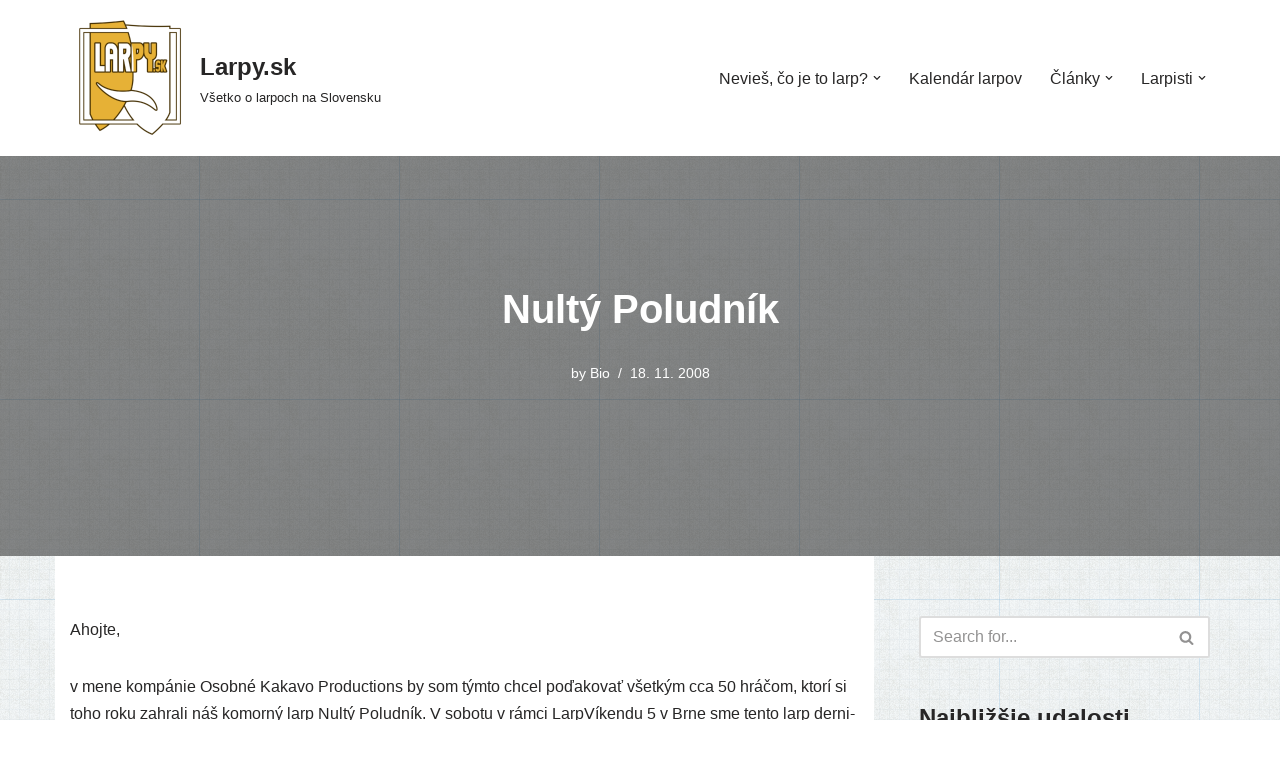

--- FILE ---
content_type: text/html; charset=UTF-8
request_url: https://www.larpy.sk/p/bio/nulty-poludnik/
body_size: 21845
content:
<!DOCTYPE html>
<html lang="sk-SK">

<head>
	
	<meta charset="UTF-8">
	<meta name="viewport" content="width=device-width, initial-scale=1, minimum-scale=1">
	<link rel="profile" href="http://gmpg.org/xfn/11">
		<title>Nultý Poludník - Larpy.sk</title>
<meta name='robots' content='max-image-preview:large' />
<link rel='dns-prefetch' href='//www.googletagmanager.com' />
<link rel="alternate" type="application/rss+xml" title="RSS kanál: Larpy.sk &raquo;" href="https://www.larpy.sk/feed/" />
<link rel="alternate" type="application/rss+xml" title="RSS kanál komentárov webu Larpy.sk &raquo;" href="https://www.larpy.sk/comments/feed/" />
<link rel="alternate" title="oEmbed (JSON)" type="application/json+oembed" href="https://www.larpy.sk/wp-json/oembed/1.0/embed?url=https%3A%2F%2Fwww.larpy.sk%2Fp%2Fbio%2Fnulty-poludnik%2F" />
<link rel="alternate" title="oEmbed (XML)" type="text/xml+oembed" href="https://www.larpy.sk/wp-json/oembed/1.0/embed?url=https%3A%2F%2Fwww.larpy.sk%2Fp%2Fbio%2Fnulty-poludnik%2F&#038;format=xml" />
<style id='wp-img-auto-sizes-contain-inline-css'>
img:is([sizes=auto i],[sizes^="auto," i]){contain-intrinsic-size:3000px 1500px}
/*# sourceURL=wp-img-auto-sizes-contain-inline-css */
</style>
<link rel='stylesheet' id='sgr-css' href='https://www.larpy.sk/wp-content/plugins/simple-google-recaptcha/sgr.css?ver=1664986188' media='all' />
<style id='wp-emoji-styles-inline-css'>

	img.wp-smiley, img.emoji {
		display: inline !important;
		border: none !important;
		box-shadow: none !important;
		height: 1em !important;
		width: 1em !important;
		margin: 0 0.07em !important;
		vertical-align: -0.1em !important;
		background: none !important;
		padding: 0 !important;
	}
/*# sourceURL=wp-emoji-styles-inline-css */
</style>
<style id='wp-block-library-inline-css'>
:root{--wp-block-synced-color:#7a00df;--wp-block-synced-color--rgb:122,0,223;--wp-bound-block-color:var(--wp-block-synced-color);--wp-editor-canvas-background:#ddd;--wp-admin-theme-color:#007cba;--wp-admin-theme-color--rgb:0,124,186;--wp-admin-theme-color-darker-10:#006ba1;--wp-admin-theme-color-darker-10--rgb:0,107,160.5;--wp-admin-theme-color-darker-20:#005a87;--wp-admin-theme-color-darker-20--rgb:0,90,135;--wp-admin-border-width-focus:2px}@media (min-resolution:192dpi){:root{--wp-admin-border-width-focus:1.5px}}.wp-element-button{cursor:pointer}:root .has-very-light-gray-background-color{background-color:#eee}:root .has-very-dark-gray-background-color{background-color:#313131}:root .has-very-light-gray-color{color:#eee}:root .has-very-dark-gray-color{color:#313131}:root .has-vivid-green-cyan-to-vivid-cyan-blue-gradient-background{background:linear-gradient(135deg,#00d084,#0693e3)}:root .has-purple-crush-gradient-background{background:linear-gradient(135deg,#34e2e4,#4721fb 50%,#ab1dfe)}:root .has-hazy-dawn-gradient-background{background:linear-gradient(135deg,#faaca8,#dad0ec)}:root .has-subdued-olive-gradient-background{background:linear-gradient(135deg,#fafae1,#67a671)}:root .has-atomic-cream-gradient-background{background:linear-gradient(135deg,#fdd79a,#004a59)}:root .has-nightshade-gradient-background{background:linear-gradient(135deg,#330968,#31cdcf)}:root .has-midnight-gradient-background{background:linear-gradient(135deg,#020381,#2874fc)}:root{--wp--preset--font-size--normal:16px;--wp--preset--font-size--huge:42px}.has-regular-font-size{font-size:1em}.has-larger-font-size{font-size:2.625em}.has-normal-font-size{font-size:var(--wp--preset--font-size--normal)}.has-huge-font-size{font-size:var(--wp--preset--font-size--huge)}.has-text-align-center{text-align:center}.has-text-align-left{text-align:left}.has-text-align-right{text-align:right}.has-fit-text{white-space:nowrap!important}#end-resizable-editor-section{display:none}.aligncenter{clear:both}.items-justified-left{justify-content:flex-start}.items-justified-center{justify-content:center}.items-justified-right{justify-content:flex-end}.items-justified-space-between{justify-content:space-between}.screen-reader-text{border:0;clip-path:inset(50%);height:1px;margin:-1px;overflow:hidden;padding:0;position:absolute;width:1px;word-wrap:normal!important}.screen-reader-text:focus{background-color:#ddd;clip-path:none;color:#444;display:block;font-size:1em;height:auto;left:5px;line-height:normal;padding:15px 23px 14px;text-decoration:none;top:5px;width:auto;z-index:100000}html :where(.has-border-color){border-style:solid}html :where([style*=border-top-color]){border-top-style:solid}html :where([style*=border-right-color]){border-right-style:solid}html :where([style*=border-bottom-color]){border-bottom-style:solid}html :where([style*=border-left-color]){border-left-style:solid}html :where([style*=border-width]){border-style:solid}html :where([style*=border-top-width]){border-top-style:solid}html :where([style*=border-right-width]){border-right-style:solid}html :where([style*=border-bottom-width]){border-bottom-style:solid}html :where([style*=border-left-width]){border-left-style:solid}html :where(img[class*=wp-image-]){height:auto;max-width:100%}:where(figure){margin:0 0 1em}html :where(.is-position-sticky){--wp-admin--admin-bar--position-offset:var(--wp-admin--admin-bar--height,0px)}@media screen and (max-width:600px){html :where(.is-position-sticky){--wp-admin--admin-bar--position-offset:0px}}

/*# sourceURL=wp-block-library-inline-css */
</style><style id='wp-block-paragraph-inline-css'>
.is-small-text{font-size:.875em}.is-regular-text{font-size:1em}.is-large-text{font-size:2.25em}.is-larger-text{font-size:3em}.has-drop-cap:not(:focus):first-letter{float:left;font-size:8.4em;font-style:normal;font-weight:100;line-height:.68;margin:.05em .1em 0 0;text-transform:uppercase}body.rtl .has-drop-cap:not(:focus):first-letter{float:none;margin-left:.1em}p.has-drop-cap.has-background{overflow:hidden}:root :where(p.has-background){padding:1.25em 2.375em}:where(p.has-text-color:not(.has-link-color)) a{color:inherit}p.has-text-align-left[style*="writing-mode:vertical-lr"],p.has-text-align-right[style*="writing-mode:vertical-rl"]{rotate:180deg}
/*# sourceURL=https://www.larpy.sk/wp-includes/blocks/paragraph/style.min.css */
</style>
<style id='global-styles-inline-css'>
:root{--wp--preset--aspect-ratio--square: 1;--wp--preset--aspect-ratio--4-3: 4/3;--wp--preset--aspect-ratio--3-4: 3/4;--wp--preset--aspect-ratio--3-2: 3/2;--wp--preset--aspect-ratio--2-3: 2/3;--wp--preset--aspect-ratio--16-9: 16/9;--wp--preset--aspect-ratio--9-16: 9/16;--wp--preset--color--black: #000000;--wp--preset--color--cyan-bluish-gray: #abb8c3;--wp--preset--color--white: #ffffff;--wp--preset--color--pale-pink: #f78da7;--wp--preset--color--vivid-red: #cf2e2e;--wp--preset--color--luminous-vivid-orange: #ff6900;--wp--preset--color--luminous-vivid-amber: #fcb900;--wp--preset--color--light-green-cyan: #7bdcb5;--wp--preset--color--vivid-green-cyan: #00d084;--wp--preset--color--pale-cyan-blue: #8ed1fc;--wp--preset--color--vivid-cyan-blue: #0693e3;--wp--preset--color--vivid-purple: #9b51e0;--wp--preset--color--neve-link-color: var(--nv-primary-accent);--wp--preset--color--neve-link-hover-color: var(--nv-secondary-accent);--wp--preset--color--nv-site-bg: var(--nv-site-bg);--wp--preset--color--nv-light-bg: var(--nv-light-bg);--wp--preset--color--nv-dark-bg: var(--nv-dark-bg);--wp--preset--color--neve-text-color: var(--nv-text-color);--wp--preset--color--nv-text-dark-bg: var(--nv-text-dark-bg);--wp--preset--color--nv-c-1: var(--nv-c-1);--wp--preset--color--nv-c-2: var(--nv-c-2);--wp--preset--gradient--vivid-cyan-blue-to-vivid-purple: linear-gradient(135deg,rgb(6,147,227) 0%,rgb(155,81,224) 100%);--wp--preset--gradient--light-green-cyan-to-vivid-green-cyan: linear-gradient(135deg,rgb(122,220,180) 0%,rgb(0,208,130) 100%);--wp--preset--gradient--luminous-vivid-amber-to-luminous-vivid-orange: linear-gradient(135deg,rgb(252,185,0) 0%,rgb(255,105,0) 100%);--wp--preset--gradient--luminous-vivid-orange-to-vivid-red: linear-gradient(135deg,rgb(255,105,0) 0%,rgb(207,46,46) 100%);--wp--preset--gradient--very-light-gray-to-cyan-bluish-gray: linear-gradient(135deg,rgb(238,238,238) 0%,rgb(169,184,195) 100%);--wp--preset--gradient--cool-to-warm-spectrum: linear-gradient(135deg,rgb(74,234,220) 0%,rgb(151,120,209) 20%,rgb(207,42,186) 40%,rgb(238,44,130) 60%,rgb(251,105,98) 80%,rgb(254,248,76) 100%);--wp--preset--gradient--blush-light-purple: linear-gradient(135deg,rgb(255,206,236) 0%,rgb(152,150,240) 100%);--wp--preset--gradient--blush-bordeaux: linear-gradient(135deg,rgb(254,205,165) 0%,rgb(254,45,45) 50%,rgb(107,0,62) 100%);--wp--preset--gradient--luminous-dusk: linear-gradient(135deg,rgb(255,203,112) 0%,rgb(199,81,192) 50%,rgb(65,88,208) 100%);--wp--preset--gradient--pale-ocean: linear-gradient(135deg,rgb(255,245,203) 0%,rgb(182,227,212) 50%,rgb(51,167,181) 100%);--wp--preset--gradient--electric-grass: linear-gradient(135deg,rgb(202,248,128) 0%,rgb(113,206,126) 100%);--wp--preset--gradient--midnight: linear-gradient(135deg,rgb(2,3,129) 0%,rgb(40,116,252) 100%);--wp--preset--font-size--small: 13px;--wp--preset--font-size--medium: 20px;--wp--preset--font-size--large: 36px;--wp--preset--font-size--x-large: 42px;--wp--preset--spacing--20: 0.44rem;--wp--preset--spacing--30: 0.67rem;--wp--preset--spacing--40: 1rem;--wp--preset--spacing--50: 1.5rem;--wp--preset--spacing--60: 2.25rem;--wp--preset--spacing--70: 3.38rem;--wp--preset--spacing--80: 5.06rem;--wp--preset--shadow--natural: 6px 6px 9px rgba(0, 0, 0, 0.2);--wp--preset--shadow--deep: 12px 12px 50px rgba(0, 0, 0, 0.4);--wp--preset--shadow--sharp: 6px 6px 0px rgba(0, 0, 0, 0.2);--wp--preset--shadow--outlined: 6px 6px 0px -3px rgb(255, 255, 255), 6px 6px rgb(0, 0, 0);--wp--preset--shadow--crisp: 6px 6px 0px rgb(0, 0, 0);}:where(.is-layout-flex){gap: 0.5em;}:where(.is-layout-grid){gap: 0.5em;}body .is-layout-flex{display: flex;}.is-layout-flex{flex-wrap: wrap;align-items: center;}.is-layout-flex > :is(*, div){margin: 0;}body .is-layout-grid{display: grid;}.is-layout-grid > :is(*, div){margin: 0;}:where(.wp-block-columns.is-layout-flex){gap: 2em;}:where(.wp-block-columns.is-layout-grid){gap: 2em;}:where(.wp-block-post-template.is-layout-flex){gap: 1.25em;}:where(.wp-block-post-template.is-layout-grid){gap: 1.25em;}.has-black-color{color: var(--wp--preset--color--black) !important;}.has-cyan-bluish-gray-color{color: var(--wp--preset--color--cyan-bluish-gray) !important;}.has-white-color{color: var(--wp--preset--color--white) !important;}.has-pale-pink-color{color: var(--wp--preset--color--pale-pink) !important;}.has-vivid-red-color{color: var(--wp--preset--color--vivid-red) !important;}.has-luminous-vivid-orange-color{color: var(--wp--preset--color--luminous-vivid-orange) !important;}.has-luminous-vivid-amber-color{color: var(--wp--preset--color--luminous-vivid-amber) !important;}.has-light-green-cyan-color{color: var(--wp--preset--color--light-green-cyan) !important;}.has-vivid-green-cyan-color{color: var(--wp--preset--color--vivid-green-cyan) !important;}.has-pale-cyan-blue-color{color: var(--wp--preset--color--pale-cyan-blue) !important;}.has-vivid-cyan-blue-color{color: var(--wp--preset--color--vivid-cyan-blue) !important;}.has-vivid-purple-color{color: var(--wp--preset--color--vivid-purple) !important;}.has-neve-link-color-color{color: var(--wp--preset--color--neve-link-color) !important;}.has-neve-link-hover-color-color{color: var(--wp--preset--color--neve-link-hover-color) !important;}.has-nv-site-bg-color{color: var(--wp--preset--color--nv-site-bg) !important;}.has-nv-light-bg-color{color: var(--wp--preset--color--nv-light-bg) !important;}.has-nv-dark-bg-color{color: var(--wp--preset--color--nv-dark-bg) !important;}.has-neve-text-color-color{color: var(--wp--preset--color--neve-text-color) !important;}.has-nv-text-dark-bg-color{color: var(--wp--preset--color--nv-text-dark-bg) !important;}.has-nv-c-1-color{color: var(--wp--preset--color--nv-c-1) !important;}.has-nv-c-2-color{color: var(--wp--preset--color--nv-c-2) !important;}.has-black-background-color{background-color: var(--wp--preset--color--black) !important;}.has-cyan-bluish-gray-background-color{background-color: var(--wp--preset--color--cyan-bluish-gray) !important;}.has-white-background-color{background-color: var(--wp--preset--color--white) !important;}.has-pale-pink-background-color{background-color: var(--wp--preset--color--pale-pink) !important;}.has-vivid-red-background-color{background-color: var(--wp--preset--color--vivid-red) !important;}.has-luminous-vivid-orange-background-color{background-color: var(--wp--preset--color--luminous-vivid-orange) !important;}.has-luminous-vivid-amber-background-color{background-color: var(--wp--preset--color--luminous-vivid-amber) !important;}.has-light-green-cyan-background-color{background-color: var(--wp--preset--color--light-green-cyan) !important;}.has-vivid-green-cyan-background-color{background-color: var(--wp--preset--color--vivid-green-cyan) !important;}.has-pale-cyan-blue-background-color{background-color: var(--wp--preset--color--pale-cyan-blue) !important;}.has-vivid-cyan-blue-background-color{background-color: var(--wp--preset--color--vivid-cyan-blue) !important;}.has-vivid-purple-background-color{background-color: var(--wp--preset--color--vivid-purple) !important;}.has-neve-link-color-background-color{background-color: var(--wp--preset--color--neve-link-color) !important;}.has-neve-link-hover-color-background-color{background-color: var(--wp--preset--color--neve-link-hover-color) !important;}.has-nv-site-bg-background-color{background-color: var(--wp--preset--color--nv-site-bg) !important;}.has-nv-light-bg-background-color{background-color: var(--wp--preset--color--nv-light-bg) !important;}.has-nv-dark-bg-background-color{background-color: var(--wp--preset--color--nv-dark-bg) !important;}.has-neve-text-color-background-color{background-color: var(--wp--preset--color--neve-text-color) !important;}.has-nv-text-dark-bg-background-color{background-color: var(--wp--preset--color--nv-text-dark-bg) !important;}.has-nv-c-1-background-color{background-color: var(--wp--preset--color--nv-c-1) !important;}.has-nv-c-2-background-color{background-color: var(--wp--preset--color--nv-c-2) !important;}.has-black-border-color{border-color: var(--wp--preset--color--black) !important;}.has-cyan-bluish-gray-border-color{border-color: var(--wp--preset--color--cyan-bluish-gray) !important;}.has-white-border-color{border-color: var(--wp--preset--color--white) !important;}.has-pale-pink-border-color{border-color: var(--wp--preset--color--pale-pink) !important;}.has-vivid-red-border-color{border-color: var(--wp--preset--color--vivid-red) !important;}.has-luminous-vivid-orange-border-color{border-color: var(--wp--preset--color--luminous-vivid-orange) !important;}.has-luminous-vivid-amber-border-color{border-color: var(--wp--preset--color--luminous-vivid-amber) !important;}.has-light-green-cyan-border-color{border-color: var(--wp--preset--color--light-green-cyan) !important;}.has-vivid-green-cyan-border-color{border-color: var(--wp--preset--color--vivid-green-cyan) !important;}.has-pale-cyan-blue-border-color{border-color: var(--wp--preset--color--pale-cyan-blue) !important;}.has-vivid-cyan-blue-border-color{border-color: var(--wp--preset--color--vivid-cyan-blue) !important;}.has-vivid-purple-border-color{border-color: var(--wp--preset--color--vivid-purple) !important;}.has-neve-link-color-border-color{border-color: var(--wp--preset--color--neve-link-color) !important;}.has-neve-link-hover-color-border-color{border-color: var(--wp--preset--color--neve-link-hover-color) !important;}.has-nv-site-bg-border-color{border-color: var(--wp--preset--color--nv-site-bg) !important;}.has-nv-light-bg-border-color{border-color: var(--wp--preset--color--nv-light-bg) !important;}.has-nv-dark-bg-border-color{border-color: var(--wp--preset--color--nv-dark-bg) !important;}.has-neve-text-color-border-color{border-color: var(--wp--preset--color--neve-text-color) !important;}.has-nv-text-dark-bg-border-color{border-color: var(--wp--preset--color--nv-text-dark-bg) !important;}.has-nv-c-1-border-color{border-color: var(--wp--preset--color--nv-c-1) !important;}.has-nv-c-2-border-color{border-color: var(--wp--preset--color--nv-c-2) !important;}.has-vivid-cyan-blue-to-vivid-purple-gradient-background{background: var(--wp--preset--gradient--vivid-cyan-blue-to-vivid-purple) !important;}.has-light-green-cyan-to-vivid-green-cyan-gradient-background{background: var(--wp--preset--gradient--light-green-cyan-to-vivid-green-cyan) !important;}.has-luminous-vivid-amber-to-luminous-vivid-orange-gradient-background{background: var(--wp--preset--gradient--luminous-vivid-amber-to-luminous-vivid-orange) !important;}.has-luminous-vivid-orange-to-vivid-red-gradient-background{background: var(--wp--preset--gradient--luminous-vivid-orange-to-vivid-red) !important;}.has-very-light-gray-to-cyan-bluish-gray-gradient-background{background: var(--wp--preset--gradient--very-light-gray-to-cyan-bluish-gray) !important;}.has-cool-to-warm-spectrum-gradient-background{background: var(--wp--preset--gradient--cool-to-warm-spectrum) !important;}.has-blush-light-purple-gradient-background{background: var(--wp--preset--gradient--blush-light-purple) !important;}.has-blush-bordeaux-gradient-background{background: var(--wp--preset--gradient--blush-bordeaux) !important;}.has-luminous-dusk-gradient-background{background: var(--wp--preset--gradient--luminous-dusk) !important;}.has-pale-ocean-gradient-background{background: var(--wp--preset--gradient--pale-ocean) !important;}.has-electric-grass-gradient-background{background: var(--wp--preset--gradient--electric-grass) !important;}.has-midnight-gradient-background{background: var(--wp--preset--gradient--midnight) !important;}.has-small-font-size{font-size: var(--wp--preset--font-size--small) !important;}.has-medium-font-size{font-size: var(--wp--preset--font-size--medium) !important;}.has-large-font-size{font-size: var(--wp--preset--font-size--large) !important;}.has-x-large-font-size{font-size: var(--wp--preset--font-size--x-large) !important;}
/*# sourceURL=global-styles-inline-css */
</style>

<style id='classic-theme-styles-inline-css'>
/*! This file is auto-generated */
.wp-block-button__link{color:#fff;background-color:#32373c;border-radius:9999px;box-shadow:none;text-decoration:none;padding:calc(.667em + 2px) calc(1.333em + 2px);font-size:1.125em}.wp-block-file__button{background:#32373c;color:#fff;text-decoration:none}
/*# sourceURL=/wp-includes/css/classic-themes.min.css */
</style>
<link rel='stylesheet' id='events-manager-css' href='https://www.larpy.sk/wp-content/plugins/events-manager/includes/css/events-manager.css?ver=7.0.0.1' media='all' />
<link rel='stylesheet' id='dashicons-css' href='https://www.larpy.sk/wp-includes/css/dashicons.min.css?ver=6.9' media='all' />
<link rel='stylesheet' id='neve-css' href='https://www.larpy.sk/wp-content/themes/neve/style.css?ver=6.9' media='all' />
<link rel='stylesheet' id='larpysk-neve-css' href='https://www.larpy.sk/wp-content/themes/larpysk-neve/style.css?v=2&#038;ver=6.9' media='all' />
<link rel='stylesheet' id='neve-style-css' href='https://www.larpy.sk/wp-content/themes/neve/style-main-new.min.css?ver=4.1.2' media='all' />
<style id='neve-style-inline-css'>
.is-menu-sidebar .header-menu-sidebar { visibility: visible; }.is-menu-sidebar.menu_sidebar_slide_left .header-menu-sidebar { transform: translate3d(0, 0, 0); left: 0; }.is-menu-sidebar.menu_sidebar_slide_right .header-menu-sidebar { transform: translate3d(0, 0, 0); right: 0; }.is-menu-sidebar.menu_sidebar_pull_right .header-menu-sidebar, .is-menu-sidebar.menu_sidebar_pull_left .header-menu-sidebar { transform: translateX(0); }.is-menu-sidebar.menu_sidebar_dropdown .header-menu-sidebar { height: auto; }.is-menu-sidebar.menu_sidebar_dropdown .header-menu-sidebar-inner { max-height: 400px; padding: 20px 0; }.is-menu-sidebar.menu_sidebar_full_canvas .header-menu-sidebar { opacity: 1; }.header-menu-sidebar .menu-item-nav-search:not(.floating) { pointer-events: none; }.header-menu-sidebar .menu-item-nav-search .is-menu-sidebar { pointer-events: unset; }@media screen and (max-width: 960px) { .builder-item.cr .item--inner { --textalign: center; --justify: center; } }
.nv-meta-list li.meta:not(:last-child):after { content:"/" }.nv-meta-list .no-mobile{
			display:none;
		}.nv-meta-list li.last::after{
			content: ""!important;
		}@media (min-width: 769px) {
			.nv-meta-list .no-mobile {
				display: inline-block;
			}
			.nv-meta-list li.last:not(:last-child)::after {
		 		content: "/" !important;
			}
		}
 :root{ --container: 748px;--postwidth:100%; --primarybtnbg: var(--nv-primary-accent); --primarybtnhoverbg: var(--nv-primary-accent); --primarybtncolor: #fff; --secondarybtncolor: var(--nv-primary-accent); --primarybtnhovercolor: #fff; --secondarybtnhovercolor: var(--nv-primary-accent);--primarybtnborderradius:3px;--secondarybtnborderradius:3px;--secondarybtnborderwidth:3px;--btnpadding:13px 15px;--primarybtnpadding:13px 15px;--secondarybtnpadding:calc(13px - 3px) calc(15px - 3px); --bodyfontfamily: Arial,Helvetica,sans-serif; --bodyfontsize: 15px; --bodylineheight: 1.6; --bodyletterspacing: 0px; --bodyfontweight: 400; --h1fontsize: 36px; --h1fontweight: 700; --h1lineheight: 1.2; --h1letterspacing: 0px; --h1texttransform: none; --h2fontsize: 28px; --h2fontweight: 700; --h2lineheight: 1.3; --h2letterspacing: 0px; --h2texttransform: none; --h3fontsize: 24px; --h3fontweight: 700; --h3lineheight: 1.4; --h3letterspacing: 0px; --h3texttransform: none; --h4fontsize: 20px; --h4fontweight: 700; --h4lineheight: 1.6; --h4letterspacing: 0px; --h4texttransform: none; --h5fontsize: 16px; --h5fontweight: 700; --h5lineheight: 1.6; --h5letterspacing: 0px; --h5texttransform: none; --h6fontsize: 14px; --h6fontweight: 700; --h6lineheight: 1.6; --h6letterspacing: 0px; --h6texttransform: none;--formfieldborderwidth:2px;--formfieldborderradius:3px; --formfieldbgcolor: var(--nv-site-bg); --formfieldbordercolor: #dddddd; --formfieldcolor: var(--nv-text-color);--formfieldpadding:10px 12px; } .nv-index-posts{ --borderradius:0px; } .has-neve-button-color-color{ color: var(--nv-primary-accent)!important; } .has-neve-button-color-background-color{ background-color: var(--nv-primary-accent)!important; } .single-post-container .alignfull > [class*="__inner-container"], .single-post-container .alignwide > [class*="__inner-container"]{ max-width:718px } .nv-meta-list{ --avatarsize: 20px; } .single .nv-meta-list{ --avatarsize: 20px; } .nv-post-cover{ --height: 250px;--padding:40px 15px;--justify: flex-start; --textalign: left; --valign: center; } .nv-post-cover .nv-title-meta-wrap, .nv-page-title-wrap, .entry-header{ --textalign: left; } .nv-is-boxed.nv-title-meta-wrap{ --padding:40px 15px; --bgcolor: var(--nv-dark-bg); } .nv-overlay{ --opacity: 50; --blendmode: normal; } .nv-is-boxed.nv-comments-wrap{ --padding:20px; --bgcolor: var(--nv-site-bg); } .nv-is-boxed.comment-respond{ --padding:20px; --bgcolor: var(--nv-site-bg); } .single:not(.single-product), .page{ --c-vspace:0 0 0 0;; } .global-styled{ --bgcolor: var(--nv-site-bg); } .header-top{ --rowbcolor: var(--nv-light-bg); --color: var(--nv-text-color); --bgcolor: var(--nv-site-bg); } .header-main{ --rowbcolor: var(--nv-light-bg); --color: var(--nv-text-color); --bgcolor: var(--nv-site-bg); } .header-bottom{ --rowbcolor: var(--nv-light-bg); --color: var(--nv-text-color); --bgcolor: var(--nv-site-bg); } .header-menu-sidebar-bg{ --justify: flex-start; --textalign: left;--flexg: 1;--wrapdropdownwidth: auto; --color: var(--nv-text-color); --bgcolor: var(--nv-site-bg); } .header-menu-sidebar{ width: 360px; } .builder-item--logo{ --maxwidth: 120px; --fs: 24px;--padding:10px 0;--margin:0; --textalign: left;--justify: flex-start; } .builder-item--nav-icon,.header-menu-sidebar .close-sidebar-panel .navbar-toggle{ --borderradius:0; } .builder-item--nav-icon{ --label-margin:0 5px 0 0;;--padding:10px 15px;--margin:0; } .builder-item--primary-menu{ --hovercolor: var(--nv-secondary-accent); --hovertextcolor: var(--nv-text-color); --activecolor: var(--nv-primary-accent); --spacing: 20px; --height: 25px;--padding:0;--margin:0; --fontsize: 1em; --lineheight: 1.6; --letterspacing: 0px; --fontweight: 500; --texttransform: none; --iconsize: 1em; } .hfg-is-group.has-primary-menu .inherit-ff{ --inheritedfw: 500; } .footer-top-inner .row{ grid-template-columns:1fr 1fr 1fr; --valign: center; } .footer-top{ --rowbcolor: var(--nv-light-bg); --color: var(--nv-text-color); --bgcolor: rgba(0,0,0,0.61); } .footer-main-inner .row{ grid-template-columns:1fr 1fr 1fr; --valign: flex-start; } .footer-main{ --rowbcolor: var(--nv-light-bg); --color: var(--nv-text-color); --bgcolor: var(--nv-site-bg); } .footer-bottom-inner .row{ grid-template-columns:1fr 1fr 1fr; --valign: flex-start; } .footer-bottom{ --rowbcolor: var(--nv-light-bg); --color: var(--nv-text-dark-bg); --bgcolor: var(--nv-dark-bg); } .builder-item--footer-one-widgets{ --padding:0;--margin:0; --textalign: left;--justify: flex-start; } .builder-item--footer-two-widgets{ --padding:0;--margin:0; --textalign: left;--justify: flex-start; } .builder-item--footer-three-widgets{ --padding:0;--margin:0; --textalign: left;--justify: flex-start; } @media(min-width: 576px){ :root{ --container: 992px;--postwidth:50%;--btnpadding:13px 15px;--primarybtnpadding:13px 15px;--secondarybtnpadding:calc(13px - 3px) calc(15px - 3px); --bodyfontsize: 16px; --bodylineheight: 1.6; --bodyletterspacing: 0px; --h1fontsize: 38px; --h1lineheight: 1.2; --h1letterspacing: 0px; --h2fontsize: 30px; --h2lineheight: 1.2; --h2letterspacing: 0px; --h3fontsize: 26px; --h3lineheight: 1.4; --h3letterspacing: 0px; --h4fontsize: 22px; --h4lineheight: 1.5; --h4letterspacing: 0px; --h5fontsize: 18px; --h5lineheight: 1.6; --h5letterspacing: 0px; --h6fontsize: 14px; --h6lineheight: 1.6; --h6letterspacing: 0px; } .single-post-container .alignfull > [class*="__inner-container"], .single-post-container .alignwide > [class*="__inner-container"]{ max-width:962px } .nv-meta-list{ --avatarsize: 20px; } .single .nv-meta-list{ --avatarsize: 20px; } .nv-post-cover{ --height: 320px;--padding:60px 30px;--justify: flex-start; --textalign: left; --valign: center; } .nv-post-cover .nv-title-meta-wrap, .nv-page-title-wrap, .entry-header{ --textalign: left; } .nv-is-boxed.nv-title-meta-wrap{ --padding:60px 30px; } .nv-is-boxed.nv-comments-wrap{ --padding:30px; } .nv-is-boxed.comment-respond{ --padding:30px; } .single:not(.single-product), .page{ --c-vspace:0 0 0 0;; } .header-menu-sidebar-bg{ --justify: flex-start; --textalign: left;--flexg: 1;--wrapdropdownwidth: auto; } .header-menu-sidebar{ width: 360px; } .builder-item--logo{ --maxwidth: 120px; --fs: 24px;--padding:10px 0;--margin:0; --textalign: left;--justify: flex-start; } .builder-item--nav-icon{ --label-margin:0 5px 0 0;;--padding:10px 15px;--margin:0; } .builder-item--primary-menu{ --spacing: 20px; --height: 25px;--padding:0;--margin:0; --fontsize: 1em; --lineheight: 1.6; --letterspacing: 0px; --iconsize: 1em; } .builder-item--footer-one-widgets{ --padding:0;--margin:0; --textalign: left;--justify: flex-start; } .builder-item--footer-two-widgets{ --padding:0;--margin:0; --textalign: left;--justify: flex-start; } .builder-item--footer-three-widgets{ --padding:0;--margin:0; --textalign: left;--justify: flex-start; } }@media(min-width: 960px){ :root{ --container: 1170px;--postwidth:33.333333333333%;--btnpadding:13px 15px;--primarybtnpadding:13px 15px;--secondarybtnpadding:calc(13px - 3px) calc(15px - 3px); --bodyfontsize: 16px; --bodylineheight: 1.7; --bodyletterspacing: 0px; --h1fontsize: 40px; --h1lineheight: 1.1; --h1letterspacing: 0px; --h2fontsize: 32px; --h2lineheight: 1.2; --h2letterspacing: 0px; --h3fontsize: 28px; --h3lineheight: 1.4; --h3letterspacing: 0px; --h4fontsize: 24px; --h4lineheight: 1.5; --h4letterspacing: 0px; --h5fontsize: 20px; --h5lineheight: 1.6; --h5letterspacing: 0px; --h6fontsize: 16px; --h6lineheight: 1.6; --h6letterspacing: 0px; } body:not(.single):not(.archive):not(.blog):not(.search):not(.error404) .neve-main > .container .col, body.post-type-archive-course .neve-main > .container .col, body.post-type-archive-llms_membership .neve-main > .container .col{ max-width: 100%; } body:not(.single):not(.archive):not(.blog):not(.search):not(.error404) .nv-sidebar-wrap, body.post-type-archive-course .nv-sidebar-wrap, body.post-type-archive-llms_membership .nv-sidebar-wrap{ max-width: 0%; } .neve-main > .archive-container .nv-index-posts.col{ max-width: 100%; } .neve-main > .archive-container .nv-sidebar-wrap{ max-width: 0%; } .neve-main > .single-post-container .nv-single-post-wrap.col{ max-width: 70%; } .single-post-container .alignfull > [class*="__inner-container"], .single-post-container .alignwide > [class*="__inner-container"]{ max-width:789px } .container-fluid.single-post-container .alignfull > [class*="__inner-container"], .container-fluid.single-post-container .alignwide > [class*="__inner-container"]{ max-width:calc(70% + 15px) } .neve-main > .single-post-container .nv-sidebar-wrap{ max-width: 30%; } .nv-meta-list{ --avatarsize: 20px; } .single .nv-meta-list{ --avatarsize: 20px; } .nv-post-cover{ --height: 400px;--padding:60px 40px 100px 40px;;--justify: center; --textalign: center; --valign: center; } .nv-post-cover .nv-title-meta-wrap, .nv-page-title-wrap, .entry-header{ --textalign: center; } .nv-is-boxed.nv-title-meta-wrap{ --padding:60px 40px; } .nv-is-boxed.nv-comments-wrap{ --padding:40px; } .nv-is-boxed.comment-respond{ --padding:40px; } .single:not(.single-product), .page{ --c-vspace:0 0 0 0;; } .header-menu-sidebar-bg{ --justify: flex-start; --textalign: left;--flexg: 1;--wrapdropdownwidth: auto; } .header-menu-sidebar{ width: 360px; } .builder-item--logo{ --maxwidth: 120px; --fs: 24px;--padding:10px 0;--margin:0; --textalign: left;--justify: flex-start; } .builder-item--nav-icon{ --label-margin:0 5px 0 0;;--padding:10px 15px;--margin:0; } .builder-item--primary-menu{ --spacing: 20px; --height: 25px;--padding:0;--margin:0; --fontsize: 1em; --lineheight: 1.6; --letterspacing: 0px; --iconsize: 1em; } .builder-item--footer-one-widgets{ --padding:0;--margin:0; --textalign: left;--justify: flex-start; } .builder-item--footer-two-widgets{ --padding:0;--margin:0; --textalign: left;--justify: flex-start; } .builder-item--footer-three-widgets{ --padding:0;--margin:0; --textalign: left;--justify: flex-start; } }:root{--nv-primary-accent:#2f5aae;--nv-secondary-accent:#2f5aae;--nv-site-bg:#ffffff;--nv-light-bg:#f4f5f7;--nv-dark-bg:#121212;--nv-text-color:#272626;--nv-text-dark-bg:#ffffff;--nv-c-1:#9463ae;--nv-c-2:#be574b;--nv-fallback-ff:Arial, Helvetica, sans-serif;}
/*# sourceURL=neve-style-inline-css */
</style>
<link rel='stylesheet' id='recent-posts-widget-with-thumbnails-public-style-css' href='https://www.larpy.sk/wp-content/plugins/recent-posts-widget-with-thumbnails/public.css?ver=7.1.1' media='all' />
<style id='akismet-widget-style-inline-css'>

			.a-stats {
				--akismet-color-mid-green: #357b49;
				--akismet-color-white: #fff;
				--akismet-color-light-grey: #f6f7f7;

				max-width: 350px;
				width: auto;
			}

			.a-stats * {
				all: unset;
				box-sizing: border-box;
			}

			.a-stats strong {
				font-weight: 600;
			}

			.a-stats a.a-stats__link,
			.a-stats a.a-stats__link:visited,
			.a-stats a.a-stats__link:active {
				background: var(--akismet-color-mid-green);
				border: none;
				box-shadow: none;
				border-radius: 8px;
				color: var(--akismet-color-white);
				cursor: pointer;
				display: block;
				font-family: -apple-system, BlinkMacSystemFont, 'Segoe UI', 'Roboto', 'Oxygen-Sans', 'Ubuntu', 'Cantarell', 'Helvetica Neue', sans-serif;
				font-weight: 500;
				padding: 12px;
				text-align: center;
				text-decoration: none;
				transition: all 0.2s ease;
			}

			/* Extra specificity to deal with TwentyTwentyOne focus style */
			.widget .a-stats a.a-stats__link:focus {
				background: var(--akismet-color-mid-green);
				color: var(--akismet-color-white);
				text-decoration: none;
			}

			.a-stats a.a-stats__link:hover {
				filter: brightness(110%);
				box-shadow: 0 4px 12px rgba(0, 0, 0, 0.06), 0 0 2px rgba(0, 0, 0, 0.16);
			}

			.a-stats .count {
				color: var(--akismet-color-white);
				display: block;
				font-size: 1.5em;
				line-height: 1.4;
				padding: 0 13px;
				white-space: nowrap;
			}
		
/*# sourceURL=akismet-widget-style-inline-css */
</style>
<style id='wp-typography-custom-inline-css'>
sup{vertical-align: 60%;font-size: 75%;line-height: 100%}sub{vertical-align: -10%;font-size: 75%;line-height: 100%}.amp{font-family: Baskerville, "Goudy Old Style", "Palatino", "Book Antiqua", "Warnock Pro", serif;font-weight: normal;font-style: italic;font-size: 1.1em;line-height: 1em}.caps{font-size: 90%}.dquo{margin-left:-.40em}.quo{margin-left:-.2em}.pull-double{margin-left:-.38em}.push-double{margin-right:.38em}.pull-single{margin-left:-.15em}.push-single{margin-right:.15em}
/*# sourceURL=wp-typography-custom-inline-css */
</style>
<style id='wp-typography-safari-font-workaround-inline-css'>
body {-webkit-font-feature-settings: "liga";font-feature-settings: "liga";-ms-font-feature-settings: normal;}
/*# sourceURL=wp-typography-safari-font-workaround-inline-css */
</style>
<script id="sgr-js-extra">
var sgr = {"sgr_site_key":"6Ldh7zcbAAAAABa9RtQbFYb1CGnqhlnD5_U2lABW"};
//# sourceURL=sgr-js-extra
</script>
<script src="https://www.larpy.sk/wp-content/plugins/simple-google-recaptcha/sgr.js?ver=1664986188" id="sgr-js"></script>
<script src="https://www.larpy.sk/wp-includes/js/jquery/jquery.min.js?ver=3.7.1" id="jquery-core-js"></script>
<script src="https://www.larpy.sk/wp-includes/js/jquery/jquery-migrate.min.js?ver=3.4.1" id="jquery-migrate-js"></script>
<script src="https://www.larpy.sk/wp-includes/js/jquery/ui/core.min.js?ver=1.13.3" id="jquery-ui-core-js"></script>
<script src="https://www.larpy.sk/wp-includes/js/jquery/ui/mouse.min.js?ver=1.13.3" id="jquery-ui-mouse-js"></script>
<script src="https://www.larpy.sk/wp-includes/js/jquery/ui/sortable.min.js?ver=1.13.3" id="jquery-ui-sortable-js"></script>
<script src="https://www.larpy.sk/wp-includes/js/jquery/ui/datepicker.min.js?ver=1.13.3" id="jquery-ui-datepicker-js"></script>
<script id="jquery-ui-datepicker-js-after">
jQuery(function(jQuery){jQuery.datepicker.setDefaults({"closeText":"Zatvori\u0165","currentText":"Dnes","monthNames":["janu\u00e1r","febru\u00e1r","marec","apr\u00edl","m\u00e1j","j\u00fan","j\u00fal","august","september","okt\u00f3ber","november","december"],"monthNamesShort":["jan","feb","mar","apr","m\u00e1j","j\u00fan","j\u00fal","aug","sep","okt","nov","dec"],"nextText":"\u010ealej","prevText":"Predch\u00e1dzaj\u00face","dayNames":["nede\u013ea","pondelok","utorok","streda","\u0161tvrtok","piatok","sobota"],"dayNamesShort":["Ne","Po","Ut","St","\u0160t","Pi","So"],"dayNamesMin":["Ne","Po","Ut","St","\u0160t","Pi","So"],"dateFormat":"d. mm. yy","firstDay":1,"isRTL":false});});
//# sourceURL=jquery-ui-datepicker-js-after
</script>
<script src="https://www.larpy.sk/wp-includes/js/jquery/ui/resizable.min.js?ver=1.13.3" id="jquery-ui-resizable-js"></script>
<script src="https://www.larpy.sk/wp-includes/js/jquery/ui/draggable.min.js?ver=1.13.3" id="jquery-ui-draggable-js"></script>
<script src="https://www.larpy.sk/wp-includes/js/jquery/ui/controlgroup.min.js?ver=1.13.3" id="jquery-ui-controlgroup-js"></script>
<script src="https://www.larpy.sk/wp-includes/js/jquery/ui/checkboxradio.min.js?ver=1.13.3" id="jquery-ui-checkboxradio-js"></script>
<script src="https://www.larpy.sk/wp-includes/js/jquery/ui/button.min.js?ver=1.13.3" id="jquery-ui-button-js"></script>
<script src="https://www.larpy.sk/wp-includes/js/jquery/ui/dialog.min.js?ver=1.13.3" id="jquery-ui-dialog-js"></script>
<script id="events-manager-js-extra">
var EM = {"ajaxurl":"https://www.larpy.sk/wp-admin/admin-ajax.php","locationajaxurl":"https://www.larpy.sk/wp-admin/admin-ajax.php?action=locations_search","firstDay":"1","locale":"sk","dateFormat":"yy-mm-dd","ui_css":"https://www.larpy.sk/wp-content/plugins/events-manager/includes/css/jquery-ui/build.css","show24hours":"1","is_ssl":"1","autocomplete_limit":"10","calendar":{"breakpoints":{"small":560,"medium":908,"large":false}},"phone":"","datepicker":{"format":"d.m.Y","locale":"sk"},"search":{"breakpoints":{"small":650,"medium":850,"full":false}},"url":"https://www.larpy.sk/wp-content/plugins/events-manager","assets":{"input.em-uploader":{"js":{"em-uploader":{"url":"https://www.larpy.sk/wp-content/plugins/events-manager/includes/js/em-uploader.js?v=7.0.0.1","event":"em_uploader_ready"}}},".em-recurrence-sets, .em-timezone":{"js":{"luxon":{"url":"luxon/luxon.js?v=7.0.0.1","event":"em_luxon_ready"}}},".em-booking-form, #em-booking-form, .em-booking-recurring":{"js":{"em-bookings":{"url":"https://www.larpy.sk/wp-content/plugins/events-manager/includes/js/bookingsform.js?v=7.0.0.1","event":"em_booking_form_js_loaded"}}}},"cached":"1","google_maps_api":"AIzaSyA9KR7LbgzpJb7lLjzODvUjdO7p7Ma8Ggs","txt_search":"H\u013eada\u0165","txt_searching":"Searching...","txt_loading":"Loading..."};
//# sourceURL=events-manager-js-extra
</script>
<script src="https://www.larpy.sk/wp-content/plugins/events-manager/includes/js/events-manager.js?ver=7.0.0.1" id="events-manager-js"></script>
<script src="https://www.larpy.sk/wp-content/plugins/events-manager/includes/external/flatpickr/l10n/sk.js?ver=7.0.0.1" id="em-flatpickr-localization-js"></script>
<link rel="https://api.w.org/" href="https://www.larpy.sk/wp-json/" /><link rel="alternate" title="JSON" type="application/json" href="https://www.larpy.sk/wp-json/wp/v2/posts/7815" /><link rel="EditURI" type="application/rsd+xml" title="RSD" href="https://www.larpy.sk/xmlrpc.php?rsd" />
<meta name="generator" content="WordPress 6.9" />
<link rel="canonical" href="https://www.larpy.sk/p/bio/nulty-poludnik/" />
<link rel='shortlink' href='https://www.larpy.sk/?p=7815' />

	<script type="text/javascript">var ajaxurl = 'https://www.larpy.sk/wp-admin/admin-ajax.php';</script>

<meta name="generator" content="Site Kit by Google 1.155.0" /><script type="text/javascript" src="//downloads.mailchimp.com/js/signup-forms/popup/unique-methods/embed.js" data-dojo-config="usePlainJson: true, isDebug: false"></script><script type="text/javascript">window.dojoRequire(["mojo/signup-forms/Loader"], function(L) { L.start({"baseUrl":"mc.us4.list-manage.com","uuid":"e10acc7477bbc106735d04029","lid":"7bd422eec7","uniqueMethods":true}) })</script>
<style id="custom-background-css">
body.custom-background { background-image: url("https://www.larpy.sk/wp-content/uploads/2019/04/old_mathematics.png"); background-position: left top; background-size: auto; background-repeat: repeat; background-attachment: scroll; }
</style>
	
<!-- Google Tag Manager snippet added by Site Kit -->
<script>
			( function( w, d, s, l, i ) {
				w[l] = w[l] || [];
				w[l].push( {'gtm.start': new Date().getTime(), event: 'gtm.js'} );
				var f = d.getElementsByTagName( s )[0],
					j = d.createElement( s ), dl = l != 'dataLayer' ? '&l=' + l : '';
				j.async = true;
				j.src = 'https://www.googletagmanager.com/gtm.js?id=' + i + dl;
				f.parentNode.insertBefore( j, f );
			} )( window, document, 'script', 'dataLayer', 'GTM-KSRVV3S' );
			
</script>

<!-- End Google Tag Manager snippet added by Site Kit -->
<style id="uagb-style-frontend-7815">.uag-blocks-common-selector{z-index:var(--z-index-desktop) !important}@media (max-width: 976px){.uag-blocks-common-selector{z-index:var(--z-index-tablet) !important}}@media (max-width: 767px){.uag-blocks-common-selector{z-index:var(--z-index-mobile) !important}}
</style><link rel="icon" href="https://www.larpy.sk/wp-content/uploads/2017/05/cropped-favicon-32x32.png" sizes="32x32" />
<link rel="icon" href="https://www.larpy.sk/wp-content/uploads/2017/05/cropped-favicon-192x192.png" sizes="192x192" />
<link rel="apple-touch-icon" href="https://www.larpy.sk/wp-content/uploads/2017/05/cropped-favicon-180x180.png" />
<meta name="msapplication-TileImage" content="https://www.larpy.sk/wp-content/uploads/2017/05/cropped-favicon-270x270.png" />

	</head>

<body  class="bp-legacy wp-singular post-template-default single single-post postid-7815 single-format-standard custom-background wp-theme-neve wp-child-theme-larpysk-neve  nv-blog-grid nv-sidebar-right menu_sidebar_slide_left" id="neve_body"  >
		<!-- Google Tag Manager (noscript) snippet added by Site Kit -->
		<noscript>
			<iframe src="https://www.googletagmanager.com/ns.html?id=GTM-KSRVV3S" height="0" width="0" style="display:none;visibility:hidden"></iframe>
		</noscript>
		<!-- End Google Tag Manager (noscript) snippet added by Site Kit -->
		<div class="wrapper">
	
	<header class="header"  >
		<a class="neve-skip-link show-on-focus" href="#content" >
			Preskočiť na obsah		</a>
		<div id="header-grid"  class="hfg_header site-header">
	
<nav class="header--row header-main hide-on-mobile hide-on-tablet layout-full-contained nv-navbar header--row"
	data-row-id="main" data-show-on="desktop">

	<div
		class="header--row-inner header-main-inner">
		<div class="container">
			<div
				class="row row--wrapper"
				data-section="hfg_header_layout_main" >
				<div class="hfg-slot left"><div class="builder-item desktop-left"><div class="item--inner builder-item--logo"
		data-section="title_tagline"
		data-item-id="logo">
	
<div class="site-logo">
	<a class="brand" href="https://www.larpy.sk/" aria-label="Larpy.sk Všetko o larpoch na Slovensku" rel="home"><div class="title-with-logo"><img width="240" height="240" src="https://www.larpy.sk/wp-content/uploads/2017/05/cropped-LSK_Logo_05a.png" class="neve-site-logo skip-lazy" alt="" data-variant="logo" decoding="async" fetchpriority="high" srcset="https://www.larpy.sk/wp-content/uploads/2017/05/cropped-LSK_Logo_05a.png 240w, https://www.larpy.sk/wp-content/uploads/2017/05/cropped-LSK_Logo_05a-200x200.png 200w, https://www.larpy.sk/wp-content/uploads/2017/05/cropped-LSK_Logo_05a-32x32.png 32w, https://www.larpy.sk/wp-content/uploads/2017/05/cropped-LSK_Logo_05a-50x50.png 50w, https://www.larpy.sk/wp-content/uploads/2017/05/cropped-LSK_Logo_05a-64x64.png 64w, https://www.larpy.sk/wp-content/uploads/2017/05/cropped-LSK_Logo_05a-96x96.png 96w, https://www.larpy.sk/wp-content/uploads/2017/05/cropped-LSK_Logo_05a-128x128.png 128w" sizes="(max-width: 240px) 100vw, 240px" /><div class="nv-title-tagline-wrap"><p class="site-title">Larpy.sk</p><small>Všetko o larpoch na Slovensku</small></div></div></a></div>
	</div>

</div></div><div class="hfg-slot right"><div class="builder-item has-nav"><div class="item--inner builder-item--primary-menu has_menu"
		data-section="header_menu_primary"
		data-item-id="primary-menu">
	<div class="nv-nav-wrap">
	<div role="navigation" class="nav-menu-primary"
			aria-label="Primárne menu">

		<ul id="nv-primary-navigation-main" class="primary-menu-ul nav-ul menu-desktop"><li id="menu-item-13" class="menu-item menu-item-type-post_type menu-item-object-page current-post-parent menu-item-has-children menu-item-13"><div class="wrap"><a href="https://www.larpy.sk/co-je-to-larp/"><span class="menu-item-title-wrap dd-title">Nevieš, čo je to&nbsp;larp?</span></a><div role="button" aria-pressed="false" aria-label="Open Submenu" tabindex="0" class="caret-wrap caret 1" style="margin-left:5px;"><span class="caret"><svg fill="currentColor" aria-label="Dropdown" xmlns="http://www.w3.org/2000/svg" viewBox="0 0 448 512"><path d="M207.029 381.476L12.686 187.132c-9.373-9.373-9.373-24.569 0-33.941l22.667-22.667c9.357-9.357 24.522-9.375 33.901-.04L224 284.505l154.745-154.021c9.379-9.335 24.544-9.317 33.901.04l22.667 22.667c9.373 9.373 9.373 24.569 0 33.941L240.971 381.476c-9.373 9.372-24.569 9.372-33.942 0z"/></svg></span></div></div>
<ul class="sub-menu">
	<li id="menu-item-8608" class="menu-item menu-item-type-post_type menu-item-object-page current-post-parent menu-item-8608"><div class="wrap"><a href="https://www.larpy.sk/co-je-to-larp/">Čo je to&nbsp;larp</a></div></li>
	<li id="menu-item-17" class="menu-item menu-item-type-post_type menu-item-object-page menu-item-17"><div class="wrap"><a href="https://www.larpy.sk/kde-larpy-najdem/">Kde larpy nájdem</a></div></li>
	<li id="menu-item-20" class="menu-item menu-item-type-post_type menu-item-object-page menu-item-20"><div class="wrap"><a href="https://www.larpy.sk/ako-sa-pripravit-na-larp/">Ako sa pripraviť na&nbsp;larp</a></div></li>
</ul>
</li>
<li id="menu-item-7547" class="menu-item menu-item-type-post_type menu-item-object-page menu-item-7547"><div class="wrap"><a href="https://www.larpy.sk/events/">Kalendár larpov</a></div></li>
<li id="menu-item-10" class="menu-item menu-item-type-custom menu-item-object-custom menu-item-home menu-item-has-children menu-item-10"><div class="wrap"><a href="http://www.larpy.sk"><span class="menu-item-title-wrap dd-title">Články</span></a><div role="button" aria-pressed="false" aria-label="Open Submenu" tabindex="0" class="caret-wrap caret 6" style="margin-left:5px;"><span class="caret"><svg fill="currentColor" aria-label="Dropdown" xmlns="http://www.w3.org/2000/svg" viewBox="0 0 448 512"><path d="M207.029 381.476L12.686 187.132c-9.373-9.373-9.373-24.569 0-33.941l22.667-22.667c9.357-9.357 24.522-9.375 33.901-.04L224 284.505l154.745-154.021c9.379-9.335 24.544-9.317 33.901.04l22.667 22.667c9.373 9.373 9.373 24.569 0 33.941L240.971 381.476c-9.373 9.372-24.569 9.372-33.942 0z"/></svg></span></div></div>
<ul class="sub-menu">
	<li id="menu-item-7910" class="menu-item menu-item-type-taxonomy menu-item-object-category menu-item-7910"><div class="wrap"><a href="https://www.larpy.sk/p/category/oznamy/">Oznamy</a></div></li>
	<li id="menu-item-7" class="menu-item menu-item-type-taxonomy menu-item-object-category current-post-ancestor current-menu-parent current-post-parent menu-item-7"><div class="wrap"><a href="https://www.larpy.sk/p/category/recenzie/">Recenzie</a></div></li>
	<li id="menu-item-6" class="menu-item menu-item-type-taxonomy menu-item-object-category menu-item-6"><div class="wrap"><a href="https://www.larpy.sk/p/category/navody/">Návody a&nbsp;Tipy</a></div></li>
	<li id="menu-item-8" class="menu-item menu-item-type-taxonomy menu-item-object-category menu-item-8"><div class="wrap"><a href="https://www.larpy.sk/p/category/teoria/">Teória</a></div></li>
	<li id="menu-item-5" class="menu-item menu-item-type-taxonomy menu-item-object-category menu-item-5"><div class="wrap"><a href="https://www.larpy.sk/p/category/kroniky/">Kroniky</a></div></li>
	<li id="menu-item-9" class="menu-item menu-item-type-taxonomy menu-item-object-category menu-item-9"><div class="wrap"><a href="https://www.larpy.sk/p/category/art/">Vlastná tvorba</a></div></li>
</ul>
</li>
<li id="menu-item-60" class="menu-item menu-item-type-custom menu-item-object-custom menu-item-has-children menu-item-60"><div class="wrap"><a href="http://www.larpy.sk/members"><span class="menu-item-title-wrap dd-title">Larpisti</span></a><div role="button" aria-pressed="false" aria-label="Open Submenu" tabindex="0" class="caret-wrap caret 13" style="margin-left:5px;"><span class="caret"><svg fill="currentColor" aria-label="Dropdown" xmlns="http://www.w3.org/2000/svg" viewBox="0 0 448 512"><path d="M207.029 381.476L12.686 187.132c-9.373-9.373-9.373-24.569 0-33.941l22.667-22.667c9.357-9.357 24.522-9.375 33.901-.04L224 284.505l154.745-154.021c9.379-9.335 24.544-9.317 33.901.04l22.667 22.667c9.373 9.373 9.373 24.569 0 33.941L240.971 381.476c-9.373 9.372-24.569 9.372-33.942 0z"/></svg></span></div></div>
<ul class="sub-menu">
	<li id="menu-item-57" class="menu-item menu-item-type-post_type menu-item-object-buddypress menu-item-57"><div class="wrap"><a href="https://www.larpy.sk/groups/">Skupiny</a></div></li>
	<li id="menu-item-58" class="menu-item menu-item-type-post_type menu-item-object-buddypress menu-item-58"><div class="wrap"><a href="https://www.larpy.sk/members/">Ľudia</a></div></li>
</ul>
</li>
</ul>	</div>
</div>

	</div>

</div></div>							</div>
		</div>
	</div>
</nav>


<nav class="header--row header-main hide-on-desktop layout-full-contained nv-navbar header--row"
	data-row-id="main" data-show-on="mobile">

	<div
		class="header--row-inner header-main-inner">
		<div class="container">
			<div
				class="row row--wrapper"
				data-section="hfg_header_layout_main" >
				<div class="hfg-slot left"><div class="builder-item tablet-left mobile-left"><div class="item--inner builder-item--logo"
		data-section="title_tagline"
		data-item-id="logo">
	
<div class="site-logo">
	<a class="brand" href="https://www.larpy.sk/" aria-label="Larpy.sk Všetko o larpoch na Slovensku" rel="home"><div class="title-with-logo"><img width="240" height="240" src="https://www.larpy.sk/wp-content/uploads/2017/05/cropped-LSK_Logo_05a.png" class="neve-site-logo skip-lazy" alt="" data-variant="logo" decoding="async" srcset="https://www.larpy.sk/wp-content/uploads/2017/05/cropped-LSK_Logo_05a.png 240w, https://www.larpy.sk/wp-content/uploads/2017/05/cropped-LSK_Logo_05a-200x200.png 200w, https://www.larpy.sk/wp-content/uploads/2017/05/cropped-LSK_Logo_05a-32x32.png 32w, https://www.larpy.sk/wp-content/uploads/2017/05/cropped-LSK_Logo_05a-50x50.png 50w, https://www.larpy.sk/wp-content/uploads/2017/05/cropped-LSK_Logo_05a-64x64.png 64w, https://www.larpy.sk/wp-content/uploads/2017/05/cropped-LSK_Logo_05a-96x96.png 96w, https://www.larpy.sk/wp-content/uploads/2017/05/cropped-LSK_Logo_05a-128x128.png 128w" sizes="(max-width: 240px) 100vw, 240px" /><div class="nv-title-tagline-wrap"><p class="site-title">Larpy.sk</p><small>Všetko o larpoch na Slovensku</small></div></div></a></div>
	</div>

</div></div><div class="hfg-slot right"><div class="builder-item tablet-left mobile-left"><div class="item--inner builder-item--nav-icon"
		data-section="header_menu_icon"
		data-item-id="nav-icon">
	<div class="menu-mobile-toggle item-button navbar-toggle-wrapper">
	<button type="button" class=" navbar-toggle"
			value="Menu navigácie"
					aria-label="Menu navigácie "
			aria-expanded="false" onclick="if('undefined' !== typeof toggleAriaClick ) { toggleAriaClick() }">
					<span class="bars">
				<span class="icon-bar"></span>
				<span class="icon-bar"></span>
				<span class="icon-bar"></span>
			</span>
					<span class="screen-reader-text">Menu navigácie</span>
	</button>
</div> <!--.navbar-toggle-wrapper-->


	</div>

</div></div>							</div>
		</div>
	</div>
</nav>

<div
		id="header-menu-sidebar" class="header-menu-sidebar tcb menu-sidebar-panel slide_left hfg-pe"
		data-row-id="sidebar">
	<div id="header-menu-sidebar-bg" class="header-menu-sidebar-bg">
				<div class="close-sidebar-panel navbar-toggle-wrapper">
			<button type="button" class="hamburger is-active  navbar-toggle active" 					value="Menu navigácie"
					aria-label="Menu navigácie "
					aria-expanded="false" onclick="if('undefined' !== typeof toggleAriaClick ) { toggleAriaClick() }">
								<span class="bars">
						<span class="icon-bar"></span>
						<span class="icon-bar"></span>
						<span class="icon-bar"></span>
					</span>
								<span class="screen-reader-text">
			Menu navigácie					</span>
			</button>
		</div>
					<div id="header-menu-sidebar-inner" class="header-menu-sidebar-inner tcb ">
						<div class="builder-item has-nav"><div class="item--inner builder-item--primary-menu has_menu"
		data-section="header_menu_primary"
		data-item-id="primary-menu">
	<div class="nv-nav-wrap">
	<div role="navigation" class="nav-menu-primary"
			aria-label="Primárne menu">

		<ul id="nv-primary-navigation-sidebar" class="primary-menu-ul nav-ul menu-mobile"><li class="menu-item menu-item-type-post_type menu-item-object-page current-post-parent menu-item-has-children menu-item-13"><div class="wrap"><a href="https://www.larpy.sk/co-je-to-larp/"><span class="menu-item-title-wrap dd-title">Nevieš, čo je to&nbsp;larp?</span></a><button tabindex="0" type="button" class="caret-wrap navbar-toggle 1 " style="margin-left:5px;"  aria-label="Toggle Nevieš, čo je to&nbsp;larp?"><span class="caret"><svg fill="currentColor" aria-label="Dropdown" xmlns="http://www.w3.org/2000/svg" viewBox="0 0 448 512"><path d="M207.029 381.476L12.686 187.132c-9.373-9.373-9.373-24.569 0-33.941l22.667-22.667c9.357-9.357 24.522-9.375 33.901-.04L224 284.505l154.745-154.021c9.379-9.335 24.544-9.317 33.901.04l22.667 22.667c9.373 9.373 9.373 24.569 0 33.941L240.971 381.476c-9.373 9.372-24.569 9.372-33.942 0z"/></svg></span></button></div>
<ul class="sub-menu">
	<li class="menu-item menu-item-type-post_type menu-item-object-page current-post-parent menu-item-8608"><div class="wrap"><a href="https://www.larpy.sk/co-je-to-larp/">Čo je to&nbsp;larp</a></div></li>
	<li class="menu-item menu-item-type-post_type menu-item-object-page menu-item-17"><div class="wrap"><a href="https://www.larpy.sk/kde-larpy-najdem/">Kde larpy nájdem</a></div></li>
	<li class="menu-item menu-item-type-post_type menu-item-object-page menu-item-20"><div class="wrap"><a href="https://www.larpy.sk/ako-sa-pripravit-na-larp/">Ako sa pripraviť na&nbsp;larp</a></div></li>
</ul>
</li>
<li class="menu-item menu-item-type-post_type menu-item-object-page menu-item-7547"><div class="wrap"><a href="https://www.larpy.sk/events/">Kalendár larpov</a></div></li>
<li class="menu-item menu-item-type-custom menu-item-object-custom menu-item-home menu-item-has-children menu-item-10"><div class="wrap"><a href="http://www.larpy.sk"><span class="menu-item-title-wrap dd-title">Články</span></a><button tabindex="0" type="button" class="caret-wrap navbar-toggle 6 " style="margin-left:5px;"  aria-label="Toggle Články"><span class="caret"><svg fill="currentColor" aria-label="Dropdown" xmlns="http://www.w3.org/2000/svg" viewBox="0 0 448 512"><path d="M207.029 381.476L12.686 187.132c-9.373-9.373-9.373-24.569 0-33.941l22.667-22.667c9.357-9.357 24.522-9.375 33.901-.04L224 284.505l154.745-154.021c9.379-9.335 24.544-9.317 33.901.04l22.667 22.667c9.373 9.373 9.373 24.569 0 33.941L240.971 381.476c-9.373 9.372-24.569 9.372-33.942 0z"/></svg></span></button></div>
<ul class="sub-menu">
	<li class="menu-item menu-item-type-taxonomy menu-item-object-category menu-item-7910"><div class="wrap"><a href="https://www.larpy.sk/p/category/oznamy/">Oznamy</a></div></li>
	<li class="menu-item menu-item-type-taxonomy menu-item-object-category current-post-ancestor current-menu-parent current-post-parent menu-item-7"><div class="wrap"><a href="https://www.larpy.sk/p/category/recenzie/">Recenzie</a></div></li>
	<li class="menu-item menu-item-type-taxonomy menu-item-object-category menu-item-6"><div class="wrap"><a href="https://www.larpy.sk/p/category/navody/">Návody a&nbsp;Tipy</a></div></li>
	<li class="menu-item menu-item-type-taxonomy menu-item-object-category menu-item-8"><div class="wrap"><a href="https://www.larpy.sk/p/category/teoria/">Teória</a></div></li>
	<li class="menu-item menu-item-type-taxonomy menu-item-object-category menu-item-5"><div class="wrap"><a href="https://www.larpy.sk/p/category/kroniky/">Kroniky</a></div></li>
	<li class="menu-item menu-item-type-taxonomy menu-item-object-category menu-item-9"><div class="wrap"><a href="https://www.larpy.sk/p/category/art/">Vlastná tvorba</a></div></li>
</ul>
</li>
<li class="menu-item menu-item-type-custom menu-item-object-custom menu-item-has-children menu-item-60"><div class="wrap"><a href="http://www.larpy.sk/members"><span class="menu-item-title-wrap dd-title">Larpisti</span></a><button tabindex="0" type="button" class="caret-wrap navbar-toggle 13 " style="margin-left:5px;"  aria-label="Toggle Larpisti"><span class="caret"><svg fill="currentColor" aria-label="Dropdown" xmlns="http://www.w3.org/2000/svg" viewBox="0 0 448 512"><path d="M207.029 381.476L12.686 187.132c-9.373-9.373-9.373-24.569 0-33.941l22.667-22.667c9.357-9.357 24.522-9.375 33.901-.04L224 284.505l154.745-154.021c9.379-9.335 24.544-9.317 33.901.04l22.667 22.667c9.373 9.373 9.373 24.569 0 33.941L240.971 381.476c-9.373 9.372-24.569 9.372-33.942 0z"/></svg></span></button></div>
<ul class="sub-menu">
	<li class="menu-item menu-item-type-post_type menu-item-object-buddypress menu-item-57"><div class="wrap"><a href="https://www.larpy.sk/groups/">Skupiny</a></div></li>
	<li class="menu-item menu-item-type-post_type menu-item-object-buddypress menu-item-58"><div class="wrap"><a href="https://www.larpy.sk/members/">Ľudia</a></div></li>
</ul>
</li>
</ul>	</div>
</div>

	</div>

</div>					</div>
	</div>
</div>
<div class="header-menu-sidebar-overlay hfg-ov hfg-pe" onclick="if('undefined' !== typeof toggleAriaClick ) { toggleAriaClick() }"></div>
</div>
	</header>

	<style>.nav-ul li:focus-within .wrap.active + .sub-menu { opacity: 1; visibility: visible; }.nav-ul li.neve-mega-menu:focus-within .wrap.active + .sub-menu { display: grid; }.nav-ul li > .wrap { display: flex; align-items: center; position: relative; padding: 0 4px; }.nav-ul:not(.menu-mobile):not(.neve-mega-menu) > li > .wrap > a { padding-top: 1px }</style><style>.header-menu-sidebar .nav-ul li .wrap { padding: 0 4px; }.header-menu-sidebar .nav-ul li .wrap a { flex-grow: 1; display: flex; }.header-menu-sidebar .nav-ul li .wrap a .dd-title { width: var(--wrapdropdownwidth); }.header-menu-sidebar .nav-ul li .wrap button { border: 0; z-index: 1; background: 0; }.header-menu-sidebar .nav-ul li:not([class*=block]):not(.menu-item-has-children) > .wrap > a { padding-right: calc(1em + (18px*2)); text-wrap: wrap; white-space: normal;}.header-menu-sidebar .nav-ul li.menu-item-has-children:not([class*=block]) > .wrap > a { margin-right: calc(-1em - (18px*2)); padding-right: 46px;}</style><div class="nv-post-cover" ><div class="nv-overlay"></div><div class="container"><div class="nv-title-meta-wrap "><h1 class="title entry-title">Nultý Poludník</h1><ul class="nv-meta-list"><li  class="meta author vcard "><span class="author-name fn">by <a href="https://www.larpy.sk/p/author/bio/" title="Posts by Bio" rel="author">Bio</a></span></li><li class="meta date posted-on "><time class="entry-date published" datetime="2008-11-18T00:00:00+01:00" content="2008-11-18">18. 11. 2008</time><time class="updated" datetime="2016-11-28T22:08:50+01:00">28. 11. 2016</time></li></ul></div></div></div>

	
	<main id="content" class="neve-main">

	<div class="container single-post-container">
		<div class="row">
						<article id="post-7815"
					class="nv-single-post-wrap col post-7815 post type-post status-publish format-standard hentry category-archiv category-recenzie">
				<div class="nv-content-wrap entry-content"><p>Ahojte,</p>
<p>v mene kom­pá­nie Osobné Kakavo Productions by som tým­to chcel poďa­ko­vať všet­kým cca 50 hrá­čom, kto­rí si toho roku zahra­li náš komor­ný larp Nultý Poludník. V&nbsp;sobo­tu v&nbsp;rám­ci LarpVíkendu 5&nbsp;v Brne sme ten­to larp der­ni­é­ro­va­li a&nbsp;zrej­me necha­li navž­dy zaspať zim­ným spánkom.</p>
<p>Teraz mi pro­sím dovoľ­te v&nbsp;krát­kos­ti zosu­ma­ri­zo­vať všet­ky šty­ri behy a&nbsp;pode­liť sa s&nbsp;Vami o&nbsp;rôz­ne zau­jí­ma­vos­ti, infor­má­cie, skú­se­nos­ti a&nbsp;his­tor­ky, kto­ré sme počas pla­vieb na zaoce­án­skom par­ní­ku Teutonic <span class="caps">II</span> spo­lu prežili.</p>
<p>Prvý beh sa odo­hral kon­com jari vo Fričovciach pri Košiciach a&nbsp;zúčast­ni­lo sa ho okrem <span class="caps">NPC</span> posád­ky 12 hrá­čov. Organizačne ho spo­lu s&nbsp;nami zastre­šil naj­mä Vratko, kto­ré­mu tým­to chce­me srdeč­ne poďa­ko­vať a&nbsp;osob­ne pred ním tým­to sní­mam klo­búk aj s&nbsp;paroch­ňou. Vratko spra­vil neuve­ri­teľ­ný kus prá­ce a&nbsp;iba vďa­ka nemu sme mali zabez­pe­če­né také skve­lé pries­to­ry, rek­vi­zi­ty, logis­ti­ku a&nbsp;v nepo­sled­nom rade aj hrá­čov. Vratkova pomoc pri orga­ni­zá­cií lar­pov, jeho skve­lý prí­stup k&nbsp;veci a&nbsp;tiež odhod­la­nie je na neza­pla­te­nie a&nbsp;všet­ci orga­ni­zá­to­ri nám také­ho Vratka môžu iba závidieť.</p>
<p>Na hre boli obsa­de­né nasle­dov­né postavy:</p>
<p>Francis Drake – „Dobrodruh“<br>
Jevgenij Grigorov – „Sovietsky špión“<br>
Jean-Pascal Leroux baron de Perignon – „Barón Prášil“<br>
Edward McCain – „Pán prevlekov“<br>
Camilla Parker-Stewart, gróf­ka z&nbsp;Canterburry – „Aristokratka v&nbsp;služ­be vlasti“<br>
Winston Ewing – „Továrnik“<br>
prof. Ernst Jung Moriarty – „Profesor“<br>
Joachim Schwitters – „Umelec“<br>
Arthur Sellers jr. – „Obchodný cestujúci“<br>
Giovanni Trappatoni – „Turista“<br>
Arthur van Herrensgracht – „Pokrový hráč“<br>
Ettien Pierre Nazzarin – „Mŕtvola“</p>
<p>Posádku tvo­ri­li:</p>
<p>Kapitán Edwards, zná­my tiež ako „Charizmatický pašerák“<br>
William – „Barman“<br>
Marianna – „Šarmatná časníčka“<br>
Írska swin­go­vá kape­la – The Droogs v&nbsp;zložení:<br>
Rose (pia­no, hus­le), Georgie (kon­tra­bas), Pete (per­ku­sie), Dim (akus­tic­ká gitara)</p>
<p><span class="caps">FAKTY</span>:</p>
<ul>
<li>Hra trva­la 5&nbsp;hodín čis­té­ho&nbsp;času.</li>
<li>V hre sa vyskyt­la jed­na mŕtvola.</li>
<li>Večerné ban­ke­to­vé menu pozos­tá­va­lo z&nbsp;troch cho­dov: 1. Slepačia poliev­ka domá­ca 2. Vyprážany brav­čo­vý rezeň so zemia­ko­vým šalá­tom 3. Dezert (zdá sa mi, že zmrz­li­na). Všetky tri cho­dy boli vskut­ku deli­ka­tes­né a&nbsp;tým­to ďaku­je­me pani domá­cej a&nbsp;spol.</li>
<li>Menu bolo ser­ví­ro­va­né na sva­dob­nom por­ce­lá­no­vom kom­ple­te. Hráči jed­li exklu­zív­nym strie­bor­ným príborom.&nbsp;</li>
<li>V rám­ci hry hrá­či a&nbsp;posád­ka skon­zu­mo­va­li 5l vína (bie­le suché cha­ron­nay a&nbsp;čer­ve­né caber­net sau­vig­non, obe zna­me­ni­té a&nbsp;slo­ven­skej proveniencie)</li>
<li>Pravý vrah nebol odhalený.</li>
<li>Cieľovým prí­sta­vom lode Teutonic <span class="caps">II</span> sa nako­niec stal pirát­sky ostrov pri Pobreží Slonoviny.</li>
</ul>
<p>Druhý beh sa odo­hral v&nbsp;októb­ri v&nbsp;loka­li­te Modra-Piesok a&nbsp;orga­ni­zač­ne ho spo­lu s&nbsp;nami zastre­šil Randir, kto­ré­mu tým­to ďaku­je­me za per­fekt­nú prá­cu, nasa­de­nie a&nbsp;skve­lé kuchár­ske ume­nie. Herný zoznam rolí bol pre dru­hý beh zme­ne­ný a&nbsp;roz­ší­re­ný. Doplnené boli dve postavy:</p>
<p>Teodora LaFayette – „Okultistka“<br>
Annete van Hoygaarden – „Zlatokopka“</p>
<p>Postava „ume­lec“ bola nahra­de­ná posta­vou Lorelei Schwitters – „umel­ky­ňa“. Postavy „obchod­ný ces­tu­jú­ci“ a „zla­to­kop­ka“ boli stvár­ne­né hráč­mi, kto­rí ich dosta­li až na posled­nú chví­ľu. Napriek tomu sa ich zhos­ti­li výbor­ne a&nbsp;boli veľ­kým prí­no­som pre kva­li­tu behu. Ďakujeme Samuraiovi a&nbsp;Alcielle.</p>
<p><span class="caps">FAKTY</span>:</p>
<ul>
<li>Hra trva­la 5,5 hodín čis­té­ho času a&nbsp;ukon­če­ná bola až po polnoci.</li>
<li>Postavy spo­lu na kry­tej palu­be vyfaj­či­li viac než 10 cigár a&nbsp;cigarillos.</li>
<li>Mŕtvola bola náj­de­ná v&nbsp;stro­jov­ni lode. V&nbsp;pries­to­roch stro­jov­ne boli obja­ve­né mŕt­ve myši pochy­ta­né v&nbsp;pas­ci. Dámy sa ich nezlakli.</li>
<li>V stro­jov­ni sa usku­toč­ni­la sean­sa. Hráči vyvo­la­li ducha mŕt­ve­ho, kto­rý im prav­di­vo odpo­ve­dal na ich tri otázky.&nbsp;</li>
<li>V rám­ci sláv­nost­nej veče­re boli ako hlav­ný chod ser­ví­ro­va­né gri­lo­va­né ryby, kto­ré sa pri­pra­vo­va­li už od sko­rých popo­lud­ňaj­ších&nbsp;hodín.&nbsp;</li>
<li>Pravý vrah nebol odhalený.</li>
<li>Cieľovým prí­sta­vom lode Teutonic <span class="caps">II</span> sa nako­niec stal Abidjan. Kapitán bol via­ce­rý­mi posta­va­mi uplatený.&nbsp;</li>
<li>Najkrajší kos­tým mal barón prášil.</li>
</ul>
<p>Tretí beh sa odo­hral v&nbsp;novem­bri v&nbsp;Brne v&nbsp;rám­ci LarpVíkendu 5&nbsp;a orga­ni­zač­ne ho s&nbsp;nami zastre­ši­li naši pria­te­lia z&nbsp;pro­dukč­né­ho domu Court of Moravia. Pre hru boli poskyt­nu­té veľ­mi prí­jem­né pries­to­ry pen­zi­ó­nu v&nbsp;tichej čas­ti mes­ta. Po orga­ni­zač­nej strán­ke bola hra opäť per­fek­ne zastre­še­ná, na čo sme ostat­ne u&nbsp;ľudí z&nbsp;CoM zvyk­nu­tí. Hra sa bohu­žiaľ zača­la so sko­ro dvoj­ho­di­no­vým meš­ka­ním. Zoznam postáv bol obme­ne­ný. Pokrový hráč bol nahra­de­ný posta­vou Hercula Merlota – „Detektíva“. Posádka bola roz­ší­re­ná o&nbsp;šar­mant­nú Ulriku Liteckú, kto­rá stvár­ni­la posta­vu hostiteľky.</p>
<p><span class="caps">FAKTY</span>:</p>
<ul>
<li>Hra trva­la cca 4.5 hodi­ny čis­té­ho času a&nbsp;ukon­če­ná bola až po polnoci.</li>
<li>Kapitán lode bol stvár­ne­ný hos­ťu­jú­cim her­com – Romanom Nemcom.</li>
<li>Na hre bola väč­ši­na čes­ky hovo­ria­cich postáv.</li>
<li>Slávnostná veče­ra bola z&nbsp;pries­to­ro­vých dôvo­dov zme­ne­ná na ban­ket so švéd­sky­mi stolmi.&nbsp;</li>
<li>Na prí­pi­tok sa podá­val suchý sekt Hubert <span class="caps">BRUT</span>.</li>
<li>Barmanovi pri otvá­ra­ní sek­tu pred­čas­ne vystre­li­la kor­ko­vá zát­ka, kto­rá roz­bi­la jeden pohár a&nbsp;posta­ra­la sa o&nbsp;vše­obec­ný rozruch.</li>
<li>V kaju­te zavraž­de­né­ho sa opäť usku­toč­ni­la sean­sa. Zúčastnila sa jej väč­ši­na postáv. Seansa nedos­pe­la k&nbsp;žiad­ne­mu kon­krét­ne­mu výsledku.&nbsp;</li>
<li>Pravý vrah nebol odha­le­ný. Z&nbsp;vraž­dy bola obvi­ne­ná umel­ky­ňa, kto­rá bola násled­ne eskor­to­va­ná do svo­jej kajuty.</li>
<li>Cieľovým prí­sta­vom lode Teutonic <span class="caps">II</span> nako­niec ostal nezme­ne­ný a&nbsp;loď na záver vplá­va­la do Kapského mesta.&nbsp;</li>
<li>Kapitán zís­kal polo­vi­cu zla­té­ho pokladu.</li>
</ul>
<p>Štvrtý beh sa tak­tiež odo­hrá­val v&nbsp;Brne a&nbsp;to o&nbsp;deň neskôr. Hra sa zača­la už o&nbsp;pol pia­tej pod­ve­čer. Posádka bola roz­ší­re­ná o&nbsp;sleč­nu Frankovskú a&nbsp;pána Holuba, kto­rí sa s&nbsp;pre­hľa­dom sta­ra­li o&nbsp;bez­prob­lé­mo­vý chod večier­ku. Posádku tak tvo­ril rekord­ný počet her­cov – v&nbsp;jed­nom momen­te až deväť. Štvrtý beh bol pod­ľa orga­ni­zá­tor­ské­ho de-brí­fin­gu vyhod­no­te­ný za naj­lep­ší zo všet­kých šty­roch&nbsp;behov.</p>
<p><span class="caps">FAKTY</span>:</p>
<ul>
<li>Hra trva­la cca 4&nbsp;hodiny.</li>
<li>Bol to čes­ko­slo­ven­ský&nbsp;beh.</li>
<li>Ponuka baru bola roz­ší­re­ná o&nbsp;alko­ho­lic­ké a&nbsp;neal­ko­ho­lic­ké mie­ša­né drinky.&nbsp;</li>
<li>Miestami sa hra zme­ni­la v&nbsp;taneč­nú zábavu.</li>
<li>Prvý krát v&nbsp;his­tó­rii pla­vieb Teutonicu <span class="caps">II</span> bol hráč­mi odha­le­ný a&nbsp;usved­če­ný sku­toč­ný&nbsp;vrah.</li>
<li>Kostýmová úro­veň hry bola naj­lep­šia zo všet­kých šty­roch&nbsp;behov.</li>
<li>Cieľový prí­stav bol urče­ný demok­ra­tic­kým hla­so­va­ním. Väčšina neroz­hod­nu­tých hrá­čov bola uplatená.</li>
<li>Ako dezert boli prvý (a posled­ný) raz ser­ví­ro­va­né úde­né šproty.</li>
</ul>
<p>Milí pria­te­lia, v&nbsp;najb­liž­šej dobe sem dodá­me odkaz na foto­do­ku­men­tá­ciu zo všet­kých šty­roch behov Nultého Poludníku.</p>
<p>Lodná kape­la The Droogs plá­nu­je už čosko­ro nahrať soundt­rack k&nbsp;hre, kto­rý bude obsa­ho­vať väč­ši­nu swin­go­vých a&nbsp;blu­e­so­vých skla­dieb, kto­ré ste moh­li počas pla­vieb počuť. Čakanie si zatiaľ môže­te sprí­jem­niť&nbsp;tu:</p>
<p>The Ink Spots – Maybe (Nultý Poludník Main&nbsp;Theme)<br>
http://​www​.you​tu​be​.com/​w​a​t​c​h​?​v​=​i​x​1​D​T​_​o​s​n3M</p>
<p>Django Reinhardt – Minor&nbsp;Swing<br>
http://​www​.you​tu​be​.com/​w​a​t​c​h​?​v​=​A​E​z​s​P​G​H​s​i90</p>
<p>Ďakujeme ešte raz srdeč­ne všet­kým, kto­rí sa zúčast­ni­li šty­roch behov hry Nultý Poludník. Sme veľ­mi radi, že sa u&nbsp;nás náj­de toľ­ko skve­lých ľudí, kto­rí sa doká­žu hodi­ny baviť hra­ním svo­jej posta­vy a&nbsp;to sko­ro úpl­ne bez toho, aby muse­li nie­čo rie­šiť, kves­to­vať, či vyhrá­vať. Ďalej nás nemier­ne teší, akú nefal­šo­va­nú detek­tív­ko­vú atmo­sfé­ru sú slo­ven­skí a&nbsp;čes­kí hrá­či schop­ní vytvo­riť, ako rých­lo a&nbsp;doslo­va z&nbsp;ničo­ho tak ucho­piť pod­sta­tu hry a&nbsp;baviť tým seba aj iných. A&nbsp;do tre­ti­ce ma osob­ne naj­viac teší, že tu už u&nbsp;nás máme toľ­ko hrá­čov, kto­rí sú ochot­ní zaob­sta­rať si sku­toč­ne his­to­ric­ké ale­bo aspoň his­to­ri­zu­jú­ce kos­tý­my a&nbsp;trá­viť veľa času osob­nou príp­ra­vou na hru, kto­rá bude sama trvať iba nie­koľ­ko hodín. Za to všet­ko vám ďaku­je­me. A&nbsp;pev­ne dúfa­me, že bude u&nbsp;nás na Slovensku pri­bú­dať takých výbor­ných lar­pe­rov, ako je tých 50 pasa­žie­rov zaoce­án­ske­ho par­ní­ka Teutonic <span class="caps">II</span>.</p>
<p>Za kapi­tá­na Edwardsa a&nbsp;celú jeho posád­ku&nbsp;lode</p>
<p>Váš Pete</p>
</div>
<div id="comments" class="comments-area">
	</div>
			</article>
			<div class="nv-sidebar-wrap col-sm-12 nv-right blog-sidebar " >
		<aside id="secondary" role="complementary">
		
		<style type="text/css">.widget_search .search-form .search-submit, .widget_search .search-form .search-field { height: auto; }</style><div id="search-2" class="widget widget_search">
<form role="search"
	method="get"
	class="search-form"
	action="https://www.larpy.sk/">
	<label>
		<span class="screen-reader-text">Search for...</span>
	</label>
	<input type="search"
		class="search-field"
		aria-label="Hľadať"
		placeholder="Search for..."
		value=""
		name="s"/>
	<button type="submit"
			class="search-submit nv-submit"
			aria-label="Hľadať">
					<span class="nv-search-icon-wrap">
				<span class="nv-icon nv-search" >
				<svg width="15" height="15" viewBox="0 0 1792 1792" xmlns="http://www.w3.org/2000/svg"><path d="M1216 832q0-185-131.5-316.5t-316.5-131.5-316.5 131.5-131.5 316.5 131.5 316.5 316.5 131.5 316.5-131.5 131.5-316.5zm512 832q0 52-38 90t-90 38q-54 0-90-38l-343-342q-179 124-399 124-143 0-273.5-55.5t-225-150-150-225-55.5-273.5 55.5-273.5 150-225 225-150 273.5-55.5 273.5 55.5 225 150 150 225 55.5 273.5q0 220-124 399l343 343q37 37 37 90z" /></svg>
			</span>			</span>
			</button>
	</form>
</div><div id="em_widget-2" class="widget widget_em_widget"><p class="widget-title">Najbližšie udalosti</p><div class="em em-list-widget em-events-widget"><li><a href="https://www.larpy.sk/events/for-honor-2-2/">For Honor 2</a><br />21. 3. 2026</li><li><a href="https://www.larpy.sk/events/cesta-osudu/">Cesta Osudu</a><br />11. 4. 2026</li><li><a href="https://www.larpy.sk/events/larp-pana-prstenov-3/">LARP Pána Prsteňov 3</a><br />16. 5. 2026</li><li class="all-events-link"><a href="https://www.larpy.sk/events/" title="Všetky udalosti">Všetky udalosti</a></li></div></div><div id="custom_html-2" class="widget_text widget widget_custom_html"><div class="textwidget custom-html-widget"><iframe src="https://discordapp.com/widget?id=771363029530837004&theme=dark" width="350" height="500" allowtransparency="true" frameborder="0" sandbox="allow-popups allow-popups-to-escape-sandbox allow-same-origin allow-scripts"></iframe></div></div>
		<div id="recent-posts-2" class="widget widget_recent_entries">
		<p class="widget-title">Najnovšie články</p>
		<ul>
											<li>
					<a href="https://www.larpy.sk/p/jozeflobo/skaros-larp-tournament/">Skaroš <span class="caps">LARP</span> Tournament</a>
									</li>
											<li>
					<a href="https://www.larpy.sk/p/myvalica/tanec-na-hrane-neznamej-buducnosti-do-rytmu-ozveny-miznucej-minulosti/">Tanec na hrane neznámej budúcnosti</a>
									</li>
											<li>
					<a href="https://www.larpy.sk/p/richard/ako-som-3krat-zacal-robit-larpy-a-ako-mozes-aj-ty/">Ako som 3krát začal robiť LARPy (a ako môžeš aj&nbsp;ty)</a>
									</li>
											<li>
					<a href="https://www.larpy.sk/p/roman/takto-ten-komunizmus-nevybudujeme/">Takto ten komunizmus nevybudujeme</a>
									</li>
											<li>
					<a href="https://www.larpy.sk/p/isilote/rysacik-krvilacny-cumacik-alebo-report-zo-zpevu-rytirskych/">Rysáčik – krvilačný čumáčik alebo report zo Zpěvů rytířských</a>
									</li>
					</ul>

		</div><div id="text-2" class="widget widget_text"><p class="widget-title">Kontakt</p>			<div class="textwidget"><p>Prevádzku ser­ve­ru zastre­šu­je Event Horizon, o.z.</p>
<p>Administráciu zabez­pe­ču­je Matej Moško a&nbsp;Michal Grečner.<br>
Kontakt na admi­nis­trá­to­rov: admin@larpy.sk</p>
</div>
		</div><div id="meta-2" class="widget widget_meta"><p class="widget-title">Meta</p>
		<ul>
			<li><a href="https://www.larpy.sk/registrovat/">Registrácia</a></li>			<li><a href="https://www.larpy.sk/wp-login.php">Prihlásiť sa</a></li>
			<li><a href="https://www.larpy.sk/feed/">Feed záznamov</a></li>
			<li><a href="https://www.larpy.sk/comments/feed/">RSS feed komentárov</a></li>

			<li><a href="https://sk.wordpress.org/">WordPress.org</a></li>
		</ul>

		</div>
			</aside>
</div>
		</div>
	</div>

</main><!--/.neve-main-->

<footer class="site-footer" id="site-footer"  >
	<div class="hfg_footer">
		<div class="footer--row footer-top hide-on-mobile hide-on-tablet layout-full-contained"
	id="cb-row--footer-desktop-top"
	data-row-id="top" data-show-on="desktop">
	<div
		class="footer--row-inner footer-top-inner footer-content-wrap">
		<div class="container">
			<div
				class="hfg-grid nv-footer-content hfg-grid-top row--wrapper row "
				data-section="hfg_footer_layout_top" >
				<div class="hfg-slot left"><div class="builder-item desktop-left tablet-left mobile-left"><div class="item--inner builder-item--footer-one-widgets"
		data-section="neve_sidebar-widgets-footer-one-widgets"
		data-item-id="footer-one-widgets">
		<div class="widget-area">
		<div id="nav_menu-3" class="widget widget_nav_menu"><div class="menu-meta-menu-container"><ul id="menu-meta-menu" class="menu"><li id="menu-item-10141" class="menu-item menu-item-type-post_type menu-item-object-buddypress menu-item-10141"><a href="https://www.larpy.sk/members/">Ľudia</a></li>
<li id="menu-item-10140" class="menu-item menu-item-type-post_type menu-item-object-buddypress menu-item-10140"><a href="https://www.larpy.sk/groups/">Skupiny</a></li>
<li id="menu-item-10144" class="menu-item menu-item-type-custom menu-item-object-custom menu-item-10144"><a href="https://www.larpy.sk/wp-admin/post-new.php?post_type=event">Pridať podujatie</a></li>
<li id="menu-item-10145" class="menu-item menu-item-type-custom menu-item-object-custom menu-item-10145"><a href="https://www.larpy.sk/wp-admin/post-new.php">Pridať článok</a></li>
</ul></div></div>	</div>
	</div>

</div></div><div class="hfg-slot c-left"><div class="builder-item desktop-left tablet-left mobile-left"><div class="item--inner builder-item--footer-two-widgets"
		data-section="neve_sidebar-widgets-footer-two-widgets"
		data-item-id="footer-two-widgets">
		<div class="widget-area">
		<div id="block-18" class="widget widget_block widget_text">
<p>Prevádzku serveru zastrešuje <a href="https://www.event-horizon.sk/">Event Horizon</a>, o.z.</p>
</div><div id="block-19" class="widget widget_block widget_text">
<p>Administráciu zabezpečuje <a href="https://kamosko.panakrala.sk">Matej Moško</a> a Michal Grečner. Kontakt na administrátorov: admin@larpy.sk</p>
</div>	</div>
	</div>

</div></div><div class="hfg-slot center"><div class="builder-item desktop-left tablet-left mobile-left"><div class="item--inner builder-item--footer-three-widgets"
		data-section="neve_sidebar-widgets-footer-three-widgets"
		data-item-id="footer-three-widgets">
		<div class="widget-area">
		<div id="block-16" class="widget widget_block widget_text">
<p><a href="https://www.flaticon.com/authors/freepik">Icons created by Freepik - Flaticon</a></p>
</div>	</div>
	</div>

</div></div>							</div>
		</div>
	</div>
</div>

<div class="footer--row footer-bottom hide-on-mobile hide-on-tablet layout-full-contained"
	id="cb-row--footer-desktop-bottom"
	data-row-id="bottom" data-show-on="desktop">
	<div
		class="footer--row-inner footer-bottom-inner footer-content-wrap">
		<div class="container">
			<div
				class="hfg-grid nv-footer-content hfg-grid-bottom row--wrapper row "
				data-section="hfg_footer_layout_bottom" >
				<div class="hfg-slot left"><div class="builder-item cr"><div class="item--inner"><div class="component-wrap"><div><p><a href="https://themeisle.com/themes/neve/" rel="nofollow">Neve</a> | Používa <a href="https://wordpress.org" rel="nofollow">WordPress</a></p></div></div></div></div></div><div class="hfg-slot c-left"></div><div class="hfg-slot center"></div>							</div>
		</div>
	</div>
</div>

<div class="footer--row footer-top hide-on-desktop layout-full-contained"
	id="cb-row--footer-mobile-top"
	data-row-id="top" data-show-on="mobile">
	<div
		class="footer--row-inner footer-top-inner footer-content-wrap">
		<div class="container">
			<div
				class="hfg-grid nv-footer-content hfg-grid-top row--wrapper row "
				data-section="hfg_footer_layout_top" >
				<div class="hfg-slot left"><div class="builder-item desktop-left tablet-left mobile-left"><div class="item--inner builder-item--footer-one-widgets"
		data-section="neve_sidebar-widgets-footer-one-widgets"
		data-item-id="footer-one-widgets">
		<div class="widget-area">
		<div id="nav_menu-3" class="widget widget_nav_menu"><div class="menu-meta-menu-container"><ul id="menu-meta-menu-1" class="menu"><li class="menu-item menu-item-type-post_type menu-item-object-buddypress menu-item-10141"><a href="https://www.larpy.sk/members/">Ľudia</a></li>
<li class="menu-item menu-item-type-post_type menu-item-object-buddypress menu-item-10140"><a href="https://www.larpy.sk/groups/">Skupiny</a></li>
<li class="menu-item menu-item-type-custom menu-item-object-custom menu-item-10144"><a href="https://www.larpy.sk/wp-admin/post-new.php?post_type=event">Pridať podujatie</a></li>
<li class="menu-item menu-item-type-custom menu-item-object-custom menu-item-10145"><a href="https://www.larpy.sk/wp-admin/post-new.php">Pridať článok</a></li>
</ul></div></div>	</div>
	</div>

</div></div><div class="hfg-slot c-left"><div class="builder-item desktop-left tablet-left mobile-left"><div class="item--inner builder-item--footer-two-widgets"
		data-section="neve_sidebar-widgets-footer-two-widgets"
		data-item-id="footer-two-widgets">
		<div class="widget-area">
		<div id="block-18" class="widget widget_block widget_text">
<p>Prevádzku serveru zastrešuje <a href="https://www.event-horizon.sk/">Event Horizon</a>, o.z.</p>
</div><div id="block-19" class="widget widget_block widget_text">
<p>Administráciu zabezpečuje <a href="https://kamosko.panakrala.sk">Matej Moško</a> a Michal Grečner. Kontakt na administrátorov: admin@larpy.sk</p>
</div>	</div>
	</div>

</div></div><div class="hfg-slot center"><div class="builder-item desktop-left tablet-left mobile-left"><div class="item--inner builder-item--footer-three-widgets"
		data-section="neve_sidebar-widgets-footer-three-widgets"
		data-item-id="footer-three-widgets">
		<div class="widget-area">
		<div id="block-16" class="widget widget_block widget_text">
<p><a href="https://www.flaticon.com/authors/freepik">Icons created by Freepik - Flaticon</a></p>
</div>	</div>
	</div>

</div></div>							</div>
		</div>
	</div>
</div>

<div class="footer--row footer-bottom hide-on-desktop layout-full-contained"
	id="cb-row--footer-mobile-bottom"
	data-row-id="bottom" data-show-on="mobile">
	<div
		class="footer--row-inner footer-bottom-inner footer-content-wrap">
		<div class="container">
			<div
				class="hfg-grid nv-footer-content hfg-grid-bottom row--wrapper row "
				data-section="hfg_footer_layout_bottom" >
				<div class="hfg-slot left"><div class="builder-item cr"><div class="item--inner"><div class="component-wrap"><div><p><a href="https://themeisle.com/themes/neve/" rel="nofollow">Neve</a> | Používa <a href="https://wordpress.org" rel="nofollow">WordPress</a></p></div></div></div></div></div><div class="hfg-slot c-left"></div><div class="hfg-slot center"></div>							</div>
		</div>
	</div>
</div>

	</div>
</footer>

</div><!--/.wrapper-->
<script type="speculationrules">
{"prefetch":[{"source":"document","where":{"and":[{"href_matches":"/*"},{"not":{"href_matches":["/wp-*.php","/wp-admin/*","/wp-content/uploads/*","/wp-content/*","/wp-content/plugins/*","/wp-content/themes/larpysk-neve/*","/wp-content/themes/neve/*","/*\\?(.+)"]}},{"not":{"selector_matches":"a[rel~=\"nofollow\"]"}},{"not":{"selector_matches":".no-prefetch, .no-prefetch a"}}]},"eagerness":"conservative"}]}
</script>
		<script type="text/javascript">
			(function() {
				let targetObjectName = 'EM';
				if ( typeof window[targetObjectName] === 'object' && window[targetObjectName] !== null ) {
					Object.assign( window[targetObjectName], []);
				} else {
					console.warn( 'Could not merge extra data: window.' + targetObjectName + ' not found or not an object.' );
				}
			})();
		</script>
		<script id="neve-script-js-extra">
var NeveProperties = {"ajaxurl":"https://www.larpy.sk/wp-admin/admin-ajax.php","nonce":"776dd6d0b4","isRTL":"","isCustomize":""};
//# sourceURL=neve-script-js-extra
</script>
<script src="https://www.larpy.sk/wp-content/themes/neve/assets/js/build/modern/frontend.js?ver=4.1.2" id="neve-script-js" async></script>
<script id="neve-script-js-after">
	var html = document.documentElement;
	var theme = html.getAttribute('data-neve-theme') || 'light';
	var variants = {"logo":{"light":{"src":"https:\/\/www.larpy.sk\/wp-content\/uploads\/2017\/05\/cropped-LSK_Logo_05a.png","srcset":"https:\/\/www.larpy.sk\/wp-content\/uploads\/2017\/05\/cropped-LSK_Logo_05a.png 240w, https:\/\/www.larpy.sk\/wp-content\/uploads\/2017\/05\/cropped-LSK_Logo_05a-200x200.png 200w, https:\/\/www.larpy.sk\/wp-content\/uploads\/2017\/05\/cropped-LSK_Logo_05a-32x32.png 32w, https:\/\/www.larpy.sk\/wp-content\/uploads\/2017\/05\/cropped-LSK_Logo_05a-50x50.png 50w, https:\/\/www.larpy.sk\/wp-content\/uploads\/2017\/05\/cropped-LSK_Logo_05a-64x64.png 64w, https:\/\/www.larpy.sk\/wp-content\/uploads\/2017\/05\/cropped-LSK_Logo_05a-96x96.png 96w, https:\/\/www.larpy.sk\/wp-content\/uploads\/2017\/05\/cropped-LSK_Logo_05a-128x128.png 128w","sizes":"(max-width: 240px) 100vw, 240px"},"dark":{"src":"https:\/\/www.larpy.sk\/wp-content\/uploads\/2017\/05\/cropped-LSK_Logo_05a.png","srcset":"https:\/\/www.larpy.sk\/wp-content\/uploads\/2017\/05\/cropped-LSK_Logo_05a.png 240w, https:\/\/www.larpy.sk\/wp-content\/uploads\/2017\/05\/cropped-LSK_Logo_05a-200x200.png 200w, https:\/\/www.larpy.sk\/wp-content\/uploads\/2017\/05\/cropped-LSK_Logo_05a-32x32.png 32w, https:\/\/www.larpy.sk\/wp-content\/uploads\/2017\/05\/cropped-LSK_Logo_05a-50x50.png 50w, https:\/\/www.larpy.sk\/wp-content\/uploads\/2017\/05\/cropped-LSK_Logo_05a-64x64.png 64w, https:\/\/www.larpy.sk\/wp-content\/uploads\/2017\/05\/cropped-LSK_Logo_05a-96x96.png 96w, https:\/\/www.larpy.sk\/wp-content\/uploads\/2017\/05\/cropped-LSK_Logo_05a-128x128.png 128w","sizes":"(max-width: 240px) 100vw, 240px"},"same":true}};

	function setCurrentTheme( theme ) {
		var pictures = document.getElementsByClassName( 'neve-site-logo' );
		for(var i = 0; i<pictures.length; i++) {
			var picture = pictures.item(i);
			if( ! picture ) {
				continue;
			};
			var fileExt = picture.src.slice((Math.max(0, picture.src.lastIndexOf(".")) || Infinity) + 1);
			if ( fileExt === 'svg' ) {
				picture.removeAttribute('width');
				picture.removeAttribute('height');
				picture.style = 'width: var(--maxwidth)';
			}
			var compId = picture.getAttribute('data-variant');
			if ( compId && variants[compId] ) {
				var isConditional = variants[compId]['same'];
				if ( theme === 'light' || isConditional || variants[compId]['dark']['src'] === false ) {
					picture.src = variants[compId]['light']['src'];
					picture.srcset = variants[compId]['light']['srcset'] || '';
					picture.sizes = variants[compId]['light']['sizes'];
					continue;
				};
				picture.src = variants[compId]['dark']['src'];
				picture.srcset = variants[compId]['dark']['srcset'] || '';
				picture.sizes = variants[compId]['dark']['sizes'];
			};
		};
	};

	var observer = new MutationObserver(function(mutations) {
		mutations.forEach(function(mutation) {
			if (mutation.type == 'attributes') {
				theme = html.getAttribute('data-neve-theme');
				setCurrentTheme(theme);
			};
		});
	});

	observer.observe(html, {
		attributes: true
	});
function toggleAriaClick() { function toggleAriaExpanded(toggle = 'true') { document.querySelectorAll('button.navbar-toggle').forEach(function(el) { if ( el.classList.contains('caret-wrap') ) { return; } el.setAttribute('aria-expanded', 'true' === el.getAttribute('aria-expanded') ? 'false' : toggle); }); } toggleAriaExpanded(); if ( document.body.hasAttribute('data-ftrap-listener') ) { return; } document.body.setAttribute('data-ftrap-listener', 'true'); document.addEventListener('ftrap-end', function() { toggleAriaExpanded('false'); }); }
var menuCarets=document.querySelectorAll(".nav-ul li > .wrap > .caret");menuCarets.forEach(function(e){e.addEventListener("keydown",e=>{13===e.keyCode&&(e.target.parentElement.classList.toggle("active"),e.target.getAttribute("aria-pressed")&&e.target.setAttribute("aria-pressed","true"===e.target.getAttribute("aria-pressed")?"false":"true"))}),e.parentElement.parentElement.addEventListener("focusout",t=>{!e.parentElement.parentElement.contains(t.relatedTarget)&&(e.parentElement.classList.remove("active"),e.setAttribute("aria-pressed","false"))})});
//# sourceURL=neve-script-js-after
</script>
<script src="https://www.larpy.sk/wp-content/plugins/wp-typography/js/clean-clipboard.min.js?ver=5.11.0" id="wp-typography-cleanup-clipboard-js"></script>
<script id="wp-emoji-settings" type="application/json">
{"baseUrl":"https://s.w.org/images/core/emoji/17.0.2/72x72/","ext":".png","svgUrl":"https://s.w.org/images/core/emoji/17.0.2/svg/","svgExt":".svg","source":{"concatemoji":"https://www.larpy.sk/wp-includes/js/wp-emoji-release.min.js?ver=6.9"}}
</script>
<script type="module">
/*! This file is auto-generated */
const a=JSON.parse(document.getElementById("wp-emoji-settings").textContent),o=(window._wpemojiSettings=a,"wpEmojiSettingsSupports"),s=["flag","emoji"];function i(e){try{var t={supportTests:e,timestamp:(new Date).valueOf()};sessionStorage.setItem(o,JSON.stringify(t))}catch(e){}}function c(e,t,n){e.clearRect(0,0,e.canvas.width,e.canvas.height),e.fillText(t,0,0);t=new Uint32Array(e.getImageData(0,0,e.canvas.width,e.canvas.height).data);e.clearRect(0,0,e.canvas.width,e.canvas.height),e.fillText(n,0,0);const a=new Uint32Array(e.getImageData(0,0,e.canvas.width,e.canvas.height).data);return t.every((e,t)=>e===a[t])}function p(e,t){e.clearRect(0,0,e.canvas.width,e.canvas.height),e.fillText(t,0,0);var n=e.getImageData(16,16,1,1);for(let e=0;e<n.data.length;e++)if(0!==n.data[e])return!1;return!0}function u(e,t,n,a){switch(t){case"flag":return n(e,"\ud83c\udff3\ufe0f\u200d\u26a7\ufe0f","\ud83c\udff3\ufe0f\u200b\u26a7\ufe0f")?!1:!n(e,"\ud83c\udde8\ud83c\uddf6","\ud83c\udde8\u200b\ud83c\uddf6")&&!n(e,"\ud83c\udff4\udb40\udc67\udb40\udc62\udb40\udc65\udb40\udc6e\udb40\udc67\udb40\udc7f","\ud83c\udff4\u200b\udb40\udc67\u200b\udb40\udc62\u200b\udb40\udc65\u200b\udb40\udc6e\u200b\udb40\udc67\u200b\udb40\udc7f");case"emoji":return!a(e,"\ud83e\u1fac8")}return!1}function f(e,t,n,a){let r;const o=(r="undefined"!=typeof WorkerGlobalScope&&self instanceof WorkerGlobalScope?new OffscreenCanvas(300,150):document.createElement("canvas")).getContext("2d",{willReadFrequently:!0}),s=(o.textBaseline="top",o.font="600 32px Arial",{});return e.forEach(e=>{s[e]=t(o,e,n,a)}),s}function r(e){var t=document.createElement("script");t.src=e,t.defer=!0,document.head.appendChild(t)}a.supports={everything:!0,everythingExceptFlag:!0},new Promise(t=>{let n=function(){try{var e=JSON.parse(sessionStorage.getItem(o));if("object"==typeof e&&"number"==typeof e.timestamp&&(new Date).valueOf()<e.timestamp+604800&&"object"==typeof e.supportTests)return e.supportTests}catch(e){}return null}();if(!n){if("undefined"!=typeof Worker&&"undefined"!=typeof OffscreenCanvas&&"undefined"!=typeof URL&&URL.createObjectURL&&"undefined"!=typeof Blob)try{var e="postMessage("+f.toString()+"("+[JSON.stringify(s),u.toString(),c.toString(),p.toString()].join(",")+"));",a=new Blob([e],{type:"text/javascript"});const r=new Worker(URL.createObjectURL(a),{name:"wpTestEmojiSupports"});return void(r.onmessage=e=>{i(n=e.data),r.terminate(),t(n)})}catch(e){}i(n=f(s,u,c,p))}t(n)}).then(e=>{for(const n in e)a.supports[n]=e[n],a.supports.everything=a.supports.everything&&a.supports[n],"flag"!==n&&(a.supports.everythingExceptFlag=a.supports.everythingExceptFlag&&a.supports[n]);var t;a.supports.everythingExceptFlag=a.supports.everythingExceptFlag&&!a.supports.flag,a.supports.everything||((t=a.source||{}).concatemoji?r(t.concatemoji):t.wpemoji&&t.twemoji&&(r(t.twemoji),r(t.wpemoji)))});
//# sourceURL=https://www.larpy.sk/wp-includes/js/wp-emoji-loader.min.js
</script>
</body>

</html>


<!-- Page supported by LiteSpeed Cache 7.2 on 2026-01-23 15:08:13 -->

--- FILE ---
content_type: text/css
request_url: https://www.larpy.sk/wp-content/themes/neve/style.css?ver=6.9
body_size: 895
content:
/*
Theme Name:     Neve
Theme URI:      https://themeisle.com/themes/neve/
Author:         ThemeIsle
Author URI:     https://themeisle.com
Tested up to:   6.2
Requires PHP:   7.0
Requires at least: 5.5
Description:    Neve is a next-generation, ultra-fast WordPress theme designed for top performance, SEO, and Core Web Vitals. Its lightweight codebase and small size ensure minimal overhead and lightning-fast load times. Fully compatible with the block editor, popular page builders (Elementor, Bricks, Oxygen etc), and WooCommerce, it’s perfect for blogs, small businesses, agencies, portfolios, and online stores. With responsive design, multilingual translations, and easy customization options, Neve empowers you to create a future-proof, high-ranking online presence. Discover everything Neve has to offer and explore our powerful premium version at https://themeisle.com/themes/neve/.
Version:        4.1.2
License:        GNU General Public License v2 or later
License URI:    http://www.gnu.org/licenses/gpl-2.0.html
Text Domain:    neve
Pro Slug:  			neve-pro-addon
AMP: 						true
WordPress Available:  yes
Requires License:     no
Tags: blog, custom-logo, e-commerce, rtl-language-support, grid-layout, one-column, two-columns, custom-background, custom-colors, custom-header, custom-menu, featured-image-header, featured-images, flexible-header, full-width-template, sticky-post, theme-options, threaded-comments, translation-ready, accessibility-ready, wide-blocks, block-styles, footer-widgets, portfolio, left-sidebar, right-sidebar
*/


--- FILE ---
content_type: text/css
request_url: https://www.larpy.sk/wp-content/themes/larpysk-neve/style.css?v=2&ver=6.9
body_size: 3245
content:
/*
Theme Name:     Larpy.sk Neve Child
Template:	neve
Theme URI:      https://themeisle.com/themes/neve/
Author:         ThemeIsle
Author URI:     https://themeisle.com
Tested up to:   5.9
Requires PHP:   7.0
Requires at least: 5.4
Description:    Neve is a super fast, easily customizable, multi-purpose theme. It’s perfect for blogs, small business, startups, agencies, firms, e-commerce shops (WooCommerce storefront) as well as personal portfolio sites and most types of projects. A fully AMP optimized and responsive theme, Neve will load in mere seconds and adapt perfectly on any viewing device. While it is lightweight and has a minimalist design, the theme is highly extendable, it has a highly SEO optimized code, resulting in top rankings in Google search results. Neve works perfectly with Gutenberg and the most popular page builders (Elementor, Brizy, Beaver Builder, Visual Composer, SiteOrigin, Divi). Neve is also WooCommerce ready, responsive, RTL & translation ready. Look no further. Neve is the perfect theme for you!
Version:        3.4.5
License:        GNU General Public License v2 or later
License URI:    http://www.gnu.org/licenses/gpl-2.0.html
Text Domain:    neve
Pro Slug:  			neve-pro-addon
AMP: 						true
WordPress Available:  yes
Requires License:     no
Tags: blog, custom-logo, e-commerce, rtl-language-support, grid-layout, one-column, two-columns, custom-background, custom-colors, custom-header, custom-menu, featured-image-header, featured-images, flexible-header, full-width-template, sticky-post, theme-options, threaded-comments, translation-ready, accessibility-ready, wide-blocks, block-styles, footer-widgets, portfolio, left-sidebar, right-sidebar
*/

/**
* 1 Plugins
*/
/**
* 1.1 - Events Manager
*/
table { 
  width: 100%; 
  border-collapse: collapse; 
}
td, th { 
  padding: 6px; 
  text-align: left; 
}

table.events-table.events-table.events-table.events-table.events-table tr th {
  background: transparent;
  border: none!important;
  color: #222;
}

table.events-table tr.event:nth-of-type(even) {
    background-color: #f9f9f9;
}

table.events-table tr.event:nth-of-type(odd) {
      background-color: #d9d9d9;
}

.event-date .event-startdate:before{
  font-family: "dashicons";
  content: "\f18c";
  color: #bedb39;
}

.past .event-date .event-startdate:before {
  color: #f44336;
}


table.events-table.events-table.events-table.events-table.events-table td{
	padding: 3px!important;
	min-height: 31px;
	border: none!important;
}

.em.pixelbones td{
padding: 3px 10px !important;
}

table.events-table .event-category ul{
display: inline-block;
min-width: 80px;
margin: 0px!important;
}

table.events-table .event a{
	color: #222;
	font-weight:bold;
	text-decoration: none;
}

table.events-table.events-table.events-table.events-table .event-author a{
 color:#222!important;
}


table.event-details {
  font-size: 0.8em;
  border-collapse: collapse;
}

table.event-details, table.event-details td, table.event-details th {
  border: 1px solid black;
}

table.event-details td {
  padding: 0.2em 0.4em;
}

table.event-details th {
  color: #ffffdd;
  background-color: #202000;
}

table.event-details th a {
  color: white;
}

.nv-page-title .event-category-image img{
 width: 50px;
 height: 50px;
}

.single-event{
padding: 1vw;
}

.single-event .event-meta {
 display:flex;
 flex-wrap:wrap;
 justify-content: space-between;
}


.single-event .event-details{
 display: grid;
  grid-template-columns: 1fr 1fr;
 grid-gap: 1rem;
}

.single-event .event-details-box{
 padding: 12px;
 position: relative;
 min-height: 75px; 
 box-shadow: 0 10px 20px rgba(0,0,0,0.19), 0 6px 6px rgba(0,0,0,0.23);
  background-position: top 10px right 10px;
 background-size: 50px 50px;
 background-repeat: no-repeat;
}

.single-event .event-details-box .event-details-title a{
 text-decoration: none!important;
}

.single-event .event-details-box .event-details-title{
 max-width: 80%;
 font-size: 1.2em!important;
}
.single-event .event-details-box div span{display:inline-block;}
.single-event .event-details-box span:first-letter{
text-transform: capitalize;
}

.single-event .event-details-location{
 display: flex;
 padding: 0px;
 grid-column: 1 / 3;
 background-color: wheat;
 border-right: 12px solid #8b4513;
  background-image: url("http://www.larpy.sk/wp-content/uploads/2022/12/location.png");
}

.em-location-map-container{
max-width: 400px;
width: 100%!important;
flex: 1 1 auto;
}

.single-event .event-details-location .location-meta{
 padding: 12px;
}

.single-event .event-details-location a{
color: #8b4513 !important;
font-weight: bold;
font-size: 1.2em;
}


.single-event .event-details-gameplay{
 background-color: #EBF5B3;
 border-right: 12px solid #d9ec6f;
  background-image: url("http://www.larpy.sk/wp-content/uploads/2022/12/gameplay.png");
}

.single-event .event-details-requirements{
 background-color: #F5BDB3;
 border-right: 12px solid #ec826f;
  background-image: url("http://www.larpy.sk/wp-content/uploads/2022/12/requirements.png");
}

.single-event .event-details-registration{
 grid-column: 1 / 3;
 background-color: #B3CAF5;
 border-right: 12px solid #6f9bec;
  background-image: url("http://www.larpy.sk/wp-content/uploads/2022/12/registration.png");
}

.single-event .event-details-registration .event-registration-cta{
 text-align: center;}

.event-organiser:before{
    font-family: "dashicons";
  content: "\f12e";
  color: gray;
}
.event-group:before{
    font-family: "dashicons";
content: "\f307";
  color: gray;
}

.location-link:before{
    font-family: "dashicons";
content: "\f230";
  color: gray;
  }

ul.event-categories-images {
	text-align: center;
	display: flex;
	flex-flow: row wrap;
	justify-content: flex-start;
	align-content: center;
  list-style-type: none;
    margin: 0!important;
  padding: 0;
  overflow: hidden;
}

ul.event-categories-images li {
  display: inline;
  list-style-type: none;
  padding-right: 3px;
    margin: 0!important;
  padding: 0;
  float: left;
}

ul.event-categories-images li img{
  height: 20px;
  width: 20px;
}

.single-event ul.event-categories-images a::after{
 content: attr(title);
 color: black;
 text-decoration: none;
 padding: 0px 6px;
}

.event-infobox {
  border: 1px #AAA solid;
  padding: 5px;
}

ul {
  list-style-position: inside;
}

li.all-events-link {
  margin-top: 10px;
  list-style: none;
  font-weight: bold;
}

.em-events-list li li {
  list-style: none;
  margin-left: 10px;
}

/**
* 1.2 - BuddyPress
*/

#buddypress .standard-form button, #buddypress .standard-form input[type="email"], #buddypress .standard-form input[type="password"], #buddypress .standard-form input[type="text"], #buddypress .standard-form select, #buddypress .standard-form textarea {
  border: 1px dashed #AAA;
}

.bp_members .sharedaddy {
  display: none;
}

#content article, .nv-single-page-wrap{
  background-color: white; 
}

.posts-wrapper.posts-wrapper.posts-wrapper > article{
  width: calc(var(--postwidth) - 20px);
}

body:not(.nv-blog-default) .posts-wrapper article{
margin-left: 10px;
margin-right: 10px;
}

a.archiv {
  color: red;
}

.uagb-post-grid.is-grid.uagb-post__image-position-top .uagb-post__image a[class^="uagb-image-ratio-"] > img{
object-fit: cover;
}

.bx-wrapper img{
width: 100%;
}


/**
* 1.2 - Featured Events
*/

.event-slider-wrapper{
  width: 100%;
  height:400px;
  position:relative;
}
.event-slider-wrapper .event-slider-cta{
position: absolute;
bottom: 32px;
right: 32px;
flex-wrap: wrap;
flex-flow: column;
align-items: flex-end;
color: white;
}

.event-slider-wrapper img{
object-fit:cover;
}

/* Mobile enhancements */
@media only screen and (max-width: 768px),
(min-device-width: 768px) and (max-device-width: 1024px) {


	/* Force table to not be like tables anymore */
	table, thead, tbody, th, td, tr { 
		display: block; 
	}
	
	/* Hide table headers (but not display: none;, for accessibility) */
	thead tr { 
		position: absolute;
		top: -9999px;
		left: -9999px;
	}
	
	tr { border: 1px solid #ccc; }
	
	table.events-table.events-table.events-table.events-table.events-table tr td { 
		/* Behave  like a "row" */
		border: none;
		border-bottom: 1px solid #eee; 
		position: relative;
		padding-left: 40%!important; 
	}
	
	table.events-table.events-table.events-table.events-table.events-table tr td:nth-of-type(1){
		padding-left: 5px!important;
		font-size: 1.2em;
	}
	
	td:before { 
		/* Now like a table header */
		position: absolute;
		/* Top/left values mimic padding */
		top: 6px;
		left: 6px;
		width: 35%; 
		padding-right: 10px; 
		white-space: nowrap;
	}
	
	/*
	Label the data
	*/
	td:nth-of-type(1):before { content: ""; display:none;}
	td:nth-of-type(2):before { content: "Čo to je?"; }
	td:nth-of-type(3):before { content: "Dátum"; }
	td:nth-of-type(4):before { content: "Organizátor"; }
	td:nth-of-type(5):before { content: "Miesto"; }
	td:nth-of-type(6):before { content: "O čom to bude?"; }
	

	.single-event .event-details-box.event-details-box{
		grid-column: 1 / 3;
	}
		 
	.single-event .event-details-location{
		flex-wrap: wrap;
	}

	.em-location-map-container{
		max-width: auto;
	}
	
	.bx-wrapper{
		background-color: #333!important;
	}

}
/* Neve theme */
.neve-mm-description {
display: none!important;
}